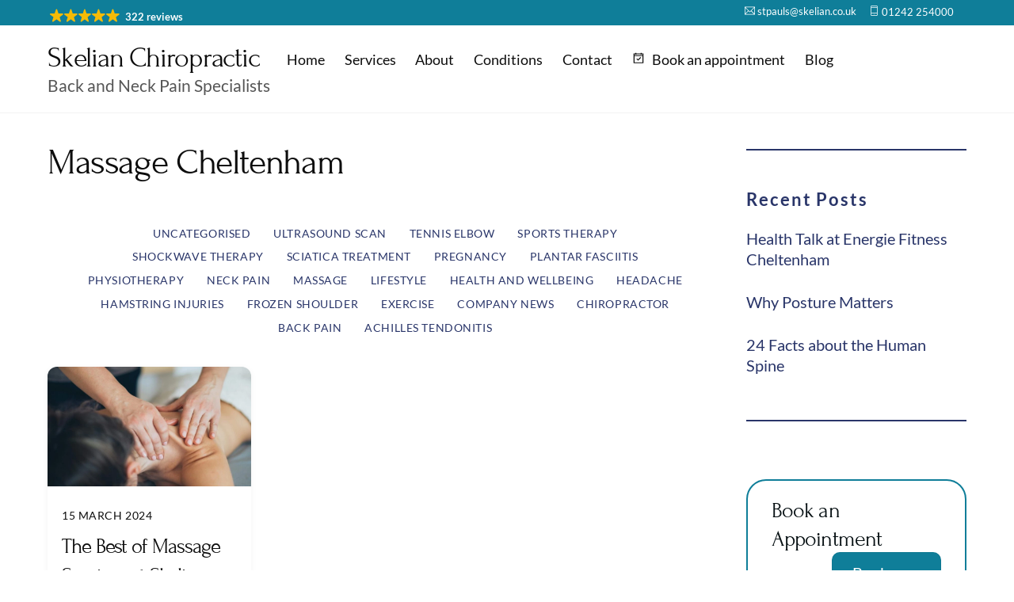

--- FILE ---
content_type: text/html;charset=UTF-8
request_url: https://www.skelian.co.uk/blog/tag/massage-cheltenham/
body_size: 19627
content:
<!--THEMIFY CACHE--><!DOCTYPE html>
<html lang="en-GB">
<head><meta charset="UTF-8"><meta name="viewport" content="width=device-width, initial-scale=1, minimum-scale=1"><style id="tb_inline_styles" data-no-optimize="1">.tb_animation_on{overflow-x:hidden}.themify_builder .wow{visibility:hidden;animation-fill-mode:both}[data-tf-animation]{will-change:transform,opacity,visibility}.themify_builder .tf_lax_done{transition-duration:.8s;transition-timing-function:cubic-bezier(.165,.84,.44,1)}[data-sticky-active].tb_sticky_scroll_active{z-index:1}[data-sticky-active].tb_sticky_scroll_active .hide-on-stick{display:none}@media(min-width:1025px){.hide-desktop{width:0!important;height:0!important;padding:0!important;visibility:hidden!important;margin:0!important;display:table-column!important;background:0!important;content-visibility:hidden;overflow:hidden!important}}@media(min-width:769px) and (max-width:1024px){.hide-tablet_landscape{width:0!important;height:0!important;padding:0!important;visibility:hidden!important;margin:0!important;display:table-column!important;background:0!important;content-visibility:hidden;overflow:hidden!important}}@media(min-width:481px) and (max-width:768px){.hide-tablet{width:0!important;height:0!important;padding:0!important;visibility:hidden!important;margin:0!important;display:table-column!important;background:0!important;content-visibility:hidden;overflow:hidden!important}}@media(max-width:480px){.hide-mobile{width:0!important;height:0!important;padding:0!important;visibility:hidden!important;margin:0!important;display:table-column!important;background:0!important;content-visibility:hidden;overflow:hidden!important}}@media(max-width:768px){div.module-gallery-grid{--galn:var(--galt)}}@media(max-width:480px){
 .themify_map.tf_map_loaded{width:100%!important}
 .ui.builder_button,.ui.nav li a{padding:.525em 1.15em}
 .fullheight>.row_inner:not(.tb_col_count_1){min-height:0}
 div.module-gallery-grid{--galn:var(--galm);gap:8px}
 }</style><noscript><style>.themify_builder .wow,.wow .tf_lazy{visibility:visible!important}</style></noscript> <style id="tf_lazy_style" data-no-optimize="1">
 .tf_svg_lazy{
 content-visibility:auto;
 background-size:100% 25%!important;
 background-repeat:no-repeat!important;
 background-position:0 0, 0 33.4%,0 66.6%,0 100%!important;
 transition:filter .3s linear!important;
 filter:blur(54px)!important; transform:translateZ(0)
 }
 .tf_svg_lazy_loaded{
 filter:blur(0)!important
 }
 [data-lazy]:is(.module,.module_row:not(.tb_first)),.module[data-lazy] .ui,.module_row[data-lazy]:not(.tb_first):is(>.row_inner,.module_column[data-lazy],.module_subrow[data-lazy]){
 background-image:none!important
 }
 </style><noscript><style>
 .tf_svg_lazy{
 display:none!important
 }
 </style></noscript><style id="tf_lazy_common" data-no-optimize="1">
 img{
 max-width:100%;
 height:auto
 }
 :where(.tf_in_flx,.tf_flx){display:inline-flex;flex-wrap:wrap;place-items:center}
 .tf_fa,:is(em,i) tf-lottie{display:inline-block;vertical-align:middle}:is(em,i) tf-lottie{width:1.5em;height:1.5em}.tf_fa{width:1em;height:1em;stroke-width:0;stroke:currentColor;overflow:visible;fill:currentColor;pointer-events:none;text-rendering:optimizeSpeed;buffered-rendering:static}#tf_svg symbol{overflow:visible}:where(.tf_lazy){position:relative;visibility:visible;display:block;opacity:.3}.wow .tf_lazy:not(.tf_swiper-slide){visibility:hidden;opacity:1}div.tf_audio_lazy audio{visibility:hidden;height:0;display:inline}.mejs-container{visibility:visible}.tf_iframe_lazy{transition:opacity .3s ease-in-out;min-height:10px}:where(.tf_flx),.tf_swiper-wrapper{display:flex}.tf_swiper-slide{flex-shrink:0;opacity:0;width:100%;height:100%}.tf_swiper-wrapper>br,.tf_lazy.tf_swiper-wrapper .tf_lazy:after,.tf_lazy.tf_swiper-wrapper .tf_lazy:before{display:none}.tf_lazy:after,.tf_lazy:before{content:'';display:inline-block;position:absolute;width:10px!important;height:10px!important;margin:0 3px;top:50%!important;inset-inline:auto 50%!important;border-radius:100%;background-color:currentColor;visibility:visible;animation:tf-hrz-loader infinite .75s cubic-bezier(.2,.68,.18,1.08)}.tf_lazy:after{width:6px!important;height:6px!important;inset-inline:50% auto!important;margin-top:3px;animation-delay:-.4s}@keyframes tf-hrz-loader{0%,100%{transform:scale(1);opacity:1}50%{transform:scale(.1);opacity:.6}}.tf_lazy_lightbox{position:fixed;background:rgba(11,11,11,.8);color:#ccc;top:0;left:0;display:flex;align-items:center;justify-content:center;z-index:999}.tf_lazy_lightbox .tf_lazy:after,.tf_lazy_lightbox .tf_lazy:before{background:#fff}.tf_vd_lazy,tf-lottie{display:flex;flex-wrap:wrap}tf-lottie{aspect-ratio:1.777}.tf_w.tf_vd_lazy video{width:100%;height:auto;position:static;object-fit:cover}
 </style><link type="image/png" href="https://skln.shoestringdigital.co.uk/wp-content/uploads/Skelian-favicon.png" rel="apple-touch-icon" /><link type="image/png" href="https://skln.shoestringdigital.co.uk/wp-content/uploads/Skelian-favicon.png" rel="icon" /><meta name='robots' content='index, follow, max-image-preview:large, max-snippet:-1, max-video-preview:-1' /><style>img:is([sizes="auto" i], [sizes^="auto," i]) { contain-intrinsic-size: 3000px 1500px }</style><title>Massage Cheltenham Archives - Skelian Chiropractic</title><link rel="canonical" href="https://www.skelian.co.uk/blog/tag/massage-cheltenham/" /><meta property="og:locale" content="en_GB" /><meta property="og:type" content="article" /><meta property="og:title" content="Massage Cheltenham Archives - Skelian Chiropractic" /><meta property="og:url" content="https://www.skelian.co.uk/blog/tag/massage-cheltenham/" /><meta property="og:site_name" content="Skelian Chiropractic" /><meta name="twitter:card" content="summary_large_image" /><script type="application/ld+json" class="yoast-schema-graph">{"@context":"https://schema.org","@graph":[{"@type":"CollectionPage","@id":"https://www.skelian.co.uk/blog/tag/massage-cheltenham/","url":"https://www.skelian.co.uk/blog/tag/massage-cheltenham/","name":"Massage Cheltenham Archives - Skelian Chiropractic","isPartOf":{"@id":"https://www.skelian.co.uk/#website"},"primaryImageOfPage":{"@id":"https://www.skelian.co.uk/blog/tag/massage-cheltenham/#primaryimage"},"image":{"@id":"https://www.skelian.co.uk/blog/tag/massage-cheltenham/#primaryimage"},"thumbnailUrl":"https://www.skelian.co.uk/wp-content/uploads/pexels-elina-fairytale-3865799-scaled.jpg","breadcrumb":{"@id":"https://www.skelian.co.uk/blog/tag/massage-cheltenham/#breadcrumb"},"inLanguage":"en-GB"},{"@type":"ImageObject","inLanguage":"en-GB","@id":"https://www.skelian.co.uk/blog/tag/massage-cheltenham/#primaryimage","url":"https://www.skelian.co.uk/wp-content/uploads/pexels-elina-fairytale-3865799-scaled.jpg","contentUrl":"https://www.skelian.co.uk/wp-content/uploads/pexels-elina-fairytale-3865799-scaled.jpg","width":1707,"height":2560,"caption":"Best Massage Cheltenham"},{"@type":"BreadcrumbList","@id":"https://www.skelian.co.uk/blog/tag/massage-cheltenham/#breadcrumb","itemListElement":[{"@type":"ListItem","position":1,"name":"Home","item":"https://www.skelian.co.uk/"},{"@type":"ListItem","position":2,"name":"Massage Cheltenham"}]},{"@type":"WebSite","@id":"https://www.skelian.co.uk/#website","url":"https://www.skelian.co.uk/","name":"Skelian Chiropractic","description":"Back and Neck Pain Specialists","publisher":{"@id":"https://www.skelian.co.uk/#organization"},"potentialAction":[{"@type":"SearchAction","target":{"@type":"EntryPoint","urlTemplate":"https://www.skelian.co.uk/?s={search_term_string}"},"query-input":{"@type":"PropertyValueSpecification","valueRequired":true,"valueName":"search_term_string"}}],"inLanguage":"en-GB"},{"@type":"Organization","@id":"https://www.skelian.co.uk/#organization","name":"Skelian Chiropractic Clinic","url":"https://www.skelian.co.uk/","logo":{"@type":"ImageObject","inLanguage":"en-GB","@id":"https://www.skelian.co.uk/#/schema/logo/image/","url":"https://www.skelian.co.uk/wp-content/uploads/2018/10/logo.png","contentUrl":"https://www.skelian.co.uk/wp-content/uploads/2018/10/logo.png","width":375,"height":51,"caption":"Skelian Chiropractic Clinic"},"image":{"@id":"https://www.skelian.co.uk/#/schema/logo/image/"},"sameAs":["https://www.facebook.com/skelianclinic/","https://www.linkedin.com/company/skelian-chiropractic-clinic/about/","https://www.youtube.com/channel/UCCJ9BXYUAAfOie7zTUUeIKA","https://www.instagram.com/skelian_chiropractic/"]}]}</script><link rel="alternate" type="application/rss+xml" title="Skelian Chiropractic &raquo; Feed" href="https://www.skelian.co.uk/feed/" />
<link rel="alternate" type="application/rss+xml" title="Skelian Chiropractic &raquo; Comments Feed" href="https://www.skelian.co.uk/comments/feed/" />
<link rel="alternate" type="application/rss+xml" title="Skelian Chiropractic &raquo; Massage Cheltenham Tag Feed" href="https://www.skelian.co.uk/blog/tag/massage-cheltenham/feed/" />
<style id='global-styles-inline-css'>
:root{--wp--preset--aspect-ratio--square: 1;--wp--preset--aspect-ratio--4-3: 4/3;--wp--preset--aspect-ratio--3-4: 3/4;--wp--preset--aspect-ratio--3-2: 3/2;--wp--preset--aspect-ratio--2-3: 2/3;--wp--preset--aspect-ratio--16-9: 16/9;--wp--preset--aspect-ratio--9-16: 9/16;--wp--preset--color--black: #000000;--wp--preset--color--cyan-bluish-gray: #abb8c3;--wp--preset--color--white: #ffffff;--wp--preset--color--pale-pink: #f78da7;--wp--preset--color--vivid-red: #cf2e2e;--wp--preset--color--luminous-vivid-orange: #ff6900;--wp--preset--color--luminous-vivid-amber: #fcb900;--wp--preset--color--light-green-cyan: #7bdcb5;--wp--preset--color--vivid-green-cyan: #00d084;--wp--preset--color--pale-cyan-blue: #8ed1fc;--wp--preset--color--vivid-cyan-blue: #0693e3;--wp--preset--color--vivid-purple: #9b51e0;--wp--preset--gradient--vivid-cyan-blue-to-vivid-purple: linear-gradient(135deg,rgba(6,147,227,1) 0%,rgb(155,81,224) 100%);--wp--preset--gradient--light-green-cyan-to-vivid-green-cyan: linear-gradient(135deg,rgb(122,220,180) 0%,rgb(0,208,130) 100%);--wp--preset--gradient--luminous-vivid-amber-to-luminous-vivid-orange: linear-gradient(135deg,rgba(252,185,0,1) 0%,rgba(255,105,0,1) 100%);--wp--preset--gradient--luminous-vivid-orange-to-vivid-red: linear-gradient(135deg,rgba(255,105,0,1) 0%,rgb(207,46,46) 100%);--wp--preset--gradient--very-light-gray-to-cyan-bluish-gray: linear-gradient(135deg,rgb(238,238,238) 0%,rgb(169,184,195) 100%);--wp--preset--gradient--cool-to-warm-spectrum: linear-gradient(135deg,rgb(74,234,220) 0%,rgb(151,120,209) 20%,rgb(207,42,186) 40%,rgb(238,44,130) 60%,rgb(251,105,98) 80%,rgb(254,248,76) 100%);--wp--preset--gradient--blush-light-purple: linear-gradient(135deg,rgb(255,206,236) 0%,rgb(152,150,240) 100%);--wp--preset--gradient--blush-bordeaux: linear-gradient(135deg,rgb(254,205,165) 0%,rgb(254,45,45) 50%,rgb(107,0,62) 100%);--wp--preset--gradient--luminous-dusk: linear-gradient(135deg,rgb(255,203,112) 0%,rgb(199,81,192) 50%,rgb(65,88,208) 100%);--wp--preset--gradient--pale-ocean: linear-gradient(135deg,rgb(255,245,203) 0%,rgb(182,227,212) 50%,rgb(51,167,181) 100%);--wp--preset--gradient--electric-grass: linear-gradient(135deg,rgb(202,248,128) 0%,rgb(113,206,126) 100%);--wp--preset--gradient--midnight: linear-gradient(135deg,rgb(2,3,129) 0%,rgb(40,116,252) 100%);--wp--preset--font-size--small: 13px;--wp--preset--font-size--medium: clamp(14px, 0.875rem + ((1vw - 3.2px) * 0.469), 20px);--wp--preset--font-size--large: clamp(22.041px, 1.378rem + ((1vw - 3.2px) * 1.091), 36px);--wp--preset--font-size--x-large: clamp(25.014px, 1.563rem + ((1vw - 3.2px) * 1.327), 42px);--wp--preset--font-family--system-font: -apple-system,BlinkMacSystemFont,"Segoe UI",Roboto,Oxygen-Sans,Ubuntu,Cantarell,"Helvetica Neue",sans-serif;--wp--preset--spacing--20: 0.44rem;--wp--preset--spacing--30: 0.67rem;--wp--preset--spacing--40: 1rem;--wp--preset--spacing--50: 1.5rem;--wp--preset--spacing--60: 2.25rem;--wp--preset--spacing--70: 3.38rem;--wp--preset--spacing--80: 5.06rem;--wp--preset--shadow--natural: 6px 6px 9px rgba(0, 0, 0, 0.2);--wp--preset--shadow--deep: 12px 12px 50px rgba(0, 0, 0, 0.4);--wp--preset--shadow--sharp: 6px 6px 0px rgba(0, 0, 0, 0.2);--wp--preset--shadow--outlined: 6px 6px 0px -3px rgba(255, 255, 255, 1), 6px 6px rgba(0, 0, 0, 1);--wp--preset--shadow--crisp: 6px 6px 0px rgba(0, 0, 0, 1);}:where(body) { margin: 0; }.wp-site-blocks > .alignleft { float: left; margin-right: 2em; }.wp-site-blocks > .alignright { float: right; margin-left: 2em; }.wp-site-blocks > .aligncenter { justify-content: center; margin-left: auto; margin-right: auto; }:where(.wp-site-blocks) > * { margin-block-start: 24px; margin-block-end: 0; }:where(.wp-site-blocks) > :first-child { margin-block-start: 0; }:where(.wp-site-blocks) > :last-child { margin-block-end: 0; }:root { --wp--style--block-gap: 24px; }:root :where(.is-layout-flow) > :first-child{margin-block-start: 0;}:root :where(.is-layout-flow) > :last-child{margin-block-end: 0;}:root :where(.is-layout-flow) > *{margin-block-start: 24px;margin-block-end: 0;}:root :where(.is-layout-constrained) > :first-child{margin-block-start: 0;}:root :where(.is-layout-constrained) > :last-child{margin-block-end: 0;}:root :where(.is-layout-constrained) > *{margin-block-start: 24px;margin-block-end: 0;}:root :where(.is-layout-flex){gap: 24px;}:root :where(.is-layout-grid){gap: 24px;}.is-layout-flow > .alignleft{float: left;margin-inline-start: 0;margin-inline-end: 2em;}.is-layout-flow > .alignright{float: right;margin-inline-start: 2em;margin-inline-end: 0;}.is-layout-flow > .aligncenter{margin-left: auto !important;margin-right: auto !important;}.is-layout-constrained > .alignleft{float: left;margin-inline-start: 0;margin-inline-end: 2em;}.is-layout-constrained > .alignright{float: right;margin-inline-start: 2em;margin-inline-end: 0;}.is-layout-constrained > .aligncenter{margin-left: auto !important;margin-right: auto !important;}.is-layout-constrained > :where(:not(.alignleft):not(.alignright):not(.alignfull)){margin-left: auto !important;margin-right: auto !important;}body .is-layout-flex{display: flex;}.is-layout-flex{flex-wrap: wrap;align-items: center;}.is-layout-flex > :is(*, div){margin: 0;}body .is-layout-grid{display: grid;}.is-layout-grid > :is(*, div){margin: 0;}body{font-family: var(--wp--preset--font-family--system-font);font-size: var(--wp--preset--font-size--medium);line-height: 1.6;padding-top: 0px;padding-right: 0px;padding-bottom: 0px;padding-left: 0px;}a:where(:not(.wp-element-button)){text-decoration: underline;}:root :where(.wp-element-button, .wp-block-button__link){background-color: #32373c;border-width: 0;color: #fff;font-family: inherit;font-size: inherit;line-height: inherit;padding: calc(0.667em + 2px) calc(1.333em + 2px);text-decoration: none;}.has-black-color{color: var(--wp--preset--color--black) !important;}.has-cyan-bluish-gray-color{color: var(--wp--preset--color--cyan-bluish-gray) !important;}.has-white-color{color: var(--wp--preset--color--white) !important;}.has-pale-pink-color{color: var(--wp--preset--color--pale-pink) !important;}.has-vivid-red-color{color: var(--wp--preset--color--vivid-red) !important;}.has-luminous-vivid-orange-color{color: var(--wp--preset--color--luminous-vivid-orange) !important;}.has-luminous-vivid-amber-color{color: var(--wp--preset--color--luminous-vivid-amber) !important;}.has-light-green-cyan-color{color: var(--wp--preset--color--light-green-cyan) !important;}.has-vivid-green-cyan-color{color: var(--wp--preset--color--vivid-green-cyan) !important;}.has-pale-cyan-blue-color{color: var(--wp--preset--color--pale-cyan-blue) !important;}.has-vivid-cyan-blue-color{color: var(--wp--preset--color--vivid-cyan-blue) !important;}.has-vivid-purple-color{color: var(--wp--preset--color--vivid-purple) !important;}.has-black-background-color{background-color: var(--wp--preset--color--black) !important;}.has-cyan-bluish-gray-background-color{background-color: var(--wp--preset--color--cyan-bluish-gray) !important;}.has-white-background-color{background-color: var(--wp--preset--color--white) !important;}.has-pale-pink-background-color{background-color: var(--wp--preset--color--pale-pink) !important;}.has-vivid-red-background-color{background-color: var(--wp--preset--color--vivid-red) !important;}.has-luminous-vivid-orange-background-color{background-color: var(--wp--preset--color--luminous-vivid-orange) !important;}.has-luminous-vivid-amber-background-color{background-color: var(--wp--preset--color--luminous-vivid-amber) !important;}.has-light-green-cyan-background-color{background-color: var(--wp--preset--color--light-green-cyan) !important;}.has-vivid-green-cyan-background-color{background-color: var(--wp--preset--color--vivid-green-cyan) !important;}.has-pale-cyan-blue-background-color{background-color: var(--wp--preset--color--pale-cyan-blue) !important;}.has-vivid-cyan-blue-background-color{background-color: var(--wp--preset--color--vivid-cyan-blue) !important;}.has-vivid-purple-background-color{background-color: var(--wp--preset--color--vivid-purple) !important;}.has-black-border-color{border-color: var(--wp--preset--color--black) !important;}.has-cyan-bluish-gray-border-color{border-color: var(--wp--preset--color--cyan-bluish-gray) !important;}.has-white-border-color{border-color: var(--wp--preset--color--white) !important;}.has-pale-pink-border-color{border-color: var(--wp--preset--color--pale-pink) !important;}.has-vivid-red-border-color{border-color: var(--wp--preset--color--vivid-red) !important;}.has-luminous-vivid-orange-border-color{border-color: var(--wp--preset--color--luminous-vivid-orange) !important;}.has-luminous-vivid-amber-border-color{border-color: var(--wp--preset--color--luminous-vivid-amber) !important;}.has-light-green-cyan-border-color{border-color: var(--wp--preset--color--light-green-cyan) !important;}.has-vivid-green-cyan-border-color{border-color: var(--wp--preset--color--vivid-green-cyan) !important;}.has-pale-cyan-blue-border-color{border-color: var(--wp--preset--color--pale-cyan-blue) !important;}.has-vivid-cyan-blue-border-color{border-color: var(--wp--preset--color--vivid-cyan-blue) !important;}.has-vivid-purple-border-color{border-color: var(--wp--preset--color--vivid-purple) !important;}.has-vivid-cyan-blue-to-vivid-purple-gradient-background{background: var(--wp--preset--gradient--vivid-cyan-blue-to-vivid-purple) !important;}.has-light-green-cyan-to-vivid-green-cyan-gradient-background{background: var(--wp--preset--gradient--light-green-cyan-to-vivid-green-cyan) !important;}.has-luminous-vivid-amber-to-luminous-vivid-orange-gradient-background{background: var(--wp--preset--gradient--luminous-vivid-amber-to-luminous-vivid-orange) !important;}.has-luminous-vivid-orange-to-vivid-red-gradient-background{background: var(--wp--preset--gradient--luminous-vivid-orange-to-vivid-red) !important;}.has-very-light-gray-to-cyan-bluish-gray-gradient-background{background: var(--wp--preset--gradient--very-light-gray-to-cyan-bluish-gray) !important;}.has-cool-to-warm-spectrum-gradient-background{background: var(--wp--preset--gradient--cool-to-warm-spectrum) !important;}.has-blush-light-purple-gradient-background{background: var(--wp--preset--gradient--blush-light-purple) !important;}.has-blush-bordeaux-gradient-background{background: var(--wp--preset--gradient--blush-bordeaux) !important;}.has-luminous-dusk-gradient-background{background: var(--wp--preset--gradient--luminous-dusk) !important;}.has-pale-ocean-gradient-background{background: var(--wp--preset--gradient--pale-ocean) !important;}.has-electric-grass-gradient-background{background: var(--wp--preset--gradient--electric-grass) !important;}.has-midnight-gradient-background{background: var(--wp--preset--gradient--midnight) !important;}.has-small-font-size{font-size: var(--wp--preset--font-size--small) !important;}.has-medium-font-size{font-size: var(--wp--preset--font-size--medium) !important;}.has-large-font-size{font-size: var(--wp--preset--font-size--large) !important;}.has-x-large-font-size{font-size: var(--wp--preset--font-size--x-large) !important;}.has-system-font-font-family{font-family: var(--wp--preset--font-family--system-font) !important;}
:root :where(.wp-block-pullquote){font-size: clamp(0.984em, 0.984rem + ((1vw - 0.2em) * 0.645), 1.5em);line-height: 1.6;}
</style>
<script defer="defer" src="https://www.skelian.co.uk/wp-includes/js/jquery/jquery.min.js?ver=3.7.1" id="jquery-core-js"></script>
<script defer="defer" src="https://www.skelian.co.uk/wp-includes/js/jquery/jquery-migrate.min.js?ver=3.4.1" id="jquery-migrate-js"></script>
<link rel="https://api.w.org/" href="https://www.skelian.co.uk/wp-json/" /><link rel="alternate" title="JSON" type="application/json" href="https://www.skelian.co.uk/wp-json/wp/v2/tags/106" /><link rel="EditURI" type="application/rsd+xml" title="RSD" href="https://www.skelian.co.uk/xmlrpc.php?rsd" />
<meta name="generator" content="WordPress 6.8.3" /><style>@keyframes themifyAnimatedBG{
 0%{background-color:#33baab}100%{background-color:#e33b9e}50%{background-color:#4961d7}33.3%{background-color:#2ea85c}25%{background-color:#2bb8ed}20%{background-color:#dd5135}
 }
 .module_row.animated-bg{
 animation:themifyAnimatedBG 30000ms infinite alternate
 }</style><link rel="prefetch" href="https://www.skelian.co.uk/wp-content/themes/themify-ultra/js/themify-script.js?ver=7.9.8" as="script" fetchpriority="low"><link rel="prefetch" href="https://www.skelian.co.uk/wp-content/themes/themify-ultra/themify/js/modules/themify-sidemenu.js?ver=8.0.9" as="script" fetchpriority="low"><link rel="prefetch" href="https://www.skelian.co.uk/wp-content/themes/themify-ultra/themify/js/modules/isotop.js?ver=8.0.9" as="script" fetchpriority="low"><link rel="preload" href="https://www.skelian.co.uk/wp-content/themes/themify-ultra/themify/themify-builder/js/themify-builder-script.js?ver=8.0.9" as="script" fetchpriority="low"><link rel="preload" href="https://www.skelian.co.uk/wp-content/uploads/pexels-elina-fairytale-3865799-scaled-800x470.jpg" as="image" fetchpriority="high"><style id="tf_gf_fonts_style">@font-face{font-family:'Forum';font-display:swap;src:url(https://fonts.gstatic.com/s/forum/v18/6aey4Ky-Vb8Ew8IcOpIq3g.woff2) format('woff2');unicode-range:U+0460-052F,U+1C80-1C8A,U+20B4,U+2DE0-2DFF,U+A640-A69F,U+FE2E-FE2F;}@font-face{font-family:'Forum';font-display:swap;src:url(https://fonts.gstatic.com/s/forum/v18/6aey4Ky-Vb8Ew8IVOpIq3g.woff2) format('woff2');unicode-range:U+0301,U+0400-045F,U+0490-0491,U+04B0-04B1,U+2116;}@font-face{font-family:'Forum';font-display:swap;src:url(https://fonts.gstatic.com/s/forum/v18/6aey4Ky-Vb8Ew8IfOpIq3g.woff2) format('woff2');unicode-range:U+0100-02BA,U+02BD-02C5,U+02C7-02CC,U+02CE-02D7,U+02DD-02FF,U+0304,U+0308,U+0329,U+1D00-1DBF,U+1E00-1E9F,U+1EF2-1EFF,U+2020,U+20A0-20AB,U+20AD-20C0,U+2113,U+2C60-2C7F,U+A720-A7FF;}@font-face{font-family:'Forum';font-display:swap;src:url(https://fonts.gstatic.com/s/forum/v18/6aey4Ky-Vb8Ew8IROpI.woff2) format('woff2');unicode-range:U+0000-00FF,U+0131,U+0152-0153,U+02BB-02BC,U+02C6,U+02DA,U+02DC,U+0304,U+0308,U+0329,U+2000-206F,U+20AC,U+2122,U+2191,U+2193,U+2212,U+2215,U+FEFF,U+FFFD;}@font-face{font-family:'Lato';font-style:italic;font-display:swap;src:url(https://fonts.gstatic.com/s/lato/v24/S6u8w4BMUTPHjxsAUi-qJCY.woff2) format('woff2');unicode-range:U+0100-02BA,U+02BD-02C5,U+02C7-02CC,U+02CE-02D7,U+02DD-02FF,U+0304,U+0308,U+0329,U+1D00-1DBF,U+1E00-1E9F,U+1EF2-1EFF,U+2020,U+20A0-20AB,U+20AD-20C0,U+2113,U+2C60-2C7F,U+A720-A7FF;}@font-face{font-family:'Lato';font-style:italic;font-display:swap;src:url(https://fonts.gstatic.com/s/lato/v24/S6u8w4BMUTPHjxsAXC-q.woff2) format('woff2');unicode-range:U+0000-00FF,U+0131,U+0152-0153,U+02BB-02BC,U+02C6,U+02DA,U+02DC,U+0304,U+0308,U+0329,U+2000-206F,U+20AC,U+2122,U+2191,U+2193,U+2212,U+2215,U+FEFF,U+FFFD;}@font-face{font-family:'Lato';font-style:italic;font-weight:700;font-display:swap;src:url(https://fonts.gstatic.com/s/lato/v24/S6u_w4BMUTPHjxsI5wq_FQft1dw.woff2) format('woff2');unicode-range:U+0100-02BA,U+02BD-02C5,U+02C7-02CC,U+02CE-02D7,U+02DD-02FF,U+0304,U+0308,U+0329,U+1D00-1DBF,U+1E00-1E9F,U+1EF2-1EFF,U+2020,U+20A0-20AB,U+20AD-20C0,U+2113,U+2C60-2C7F,U+A720-A7FF;}@font-face{font-family:'Lato';font-style:italic;font-weight:700;font-display:swap;src:url(https://fonts.gstatic.com/s/lato/v24/S6u_w4BMUTPHjxsI5wq_Gwft.woff2) format('woff2');unicode-range:U+0000-00FF,U+0131,U+0152-0153,U+02BB-02BC,U+02C6,U+02DA,U+02DC,U+0304,U+0308,U+0329,U+2000-206F,U+20AC,U+2122,U+2191,U+2193,U+2212,U+2215,U+FEFF,U+FFFD;}@font-face{font-family:'Lato';font-display:swap;src:url(https://fonts.gstatic.com/s/lato/v24/S6uyw4BMUTPHjxAwXjeu.woff2) format('woff2');unicode-range:U+0100-02BA,U+02BD-02C5,U+02C7-02CC,U+02CE-02D7,U+02DD-02FF,U+0304,U+0308,U+0329,U+1D00-1DBF,U+1E00-1E9F,U+1EF2-1EFF,U+2020,U+20A0-20AB,U+20AD-20C0,U+2113,U+2C60-2C7F,U+A720-A7FF;}@font-face{font-family:'Lato';font-display:swap;src:url(https://fonts.gstatic.com/s/lato/v24/S6uyw4BMUTPHjx4wXg.woff2) format('woff2');unicode-range:U+0000-00FF,U+0131,U+0152-0153,U+02BB-02BC,U+02C6,U+02DA,U+02DC,U+0304,U+0308,U+0329,U+2000-206F,U+20AC,U+2122,U+2191,U+2193,U+2212,U+2215,U+FEFF,U+FFFD;}@font-face{font-family:'Lato';font-weight:700;font-display:swap;src:url(https://fonts.gstatic.com/s/lato/v24/S6u9w4BMUTPHh6UVSwaPGR_p.woff2) format('woff2');unicode-range:U+0100-02BA,U+02BD-02C5,U+02C7-02CC,U+02CE-02D7,U+02DD-02FF,U+0304,U+0308,U+0329,U+1D00-1DBF,U+1E00-1E9F,U+1EF2-1EFF,U+2020,U+20A0-20AB,U+20AD-20C0,U+2113,U+2C60-2C7F,U+A720-A7FF;}@font-face{font-family:'Lato';font-weight:700;font-display:swap;src:url(https://fonts.gstatic.com/s/lato/v24/S6u9w4BMUTPHh6UVSwiPGQ.woff2) format('woff2');unicode-range:U+0000-00FF,U+0131,U+0152-0153,U+02BB-02BC,U+02C6,U+02DA,U+02DC,U+0304,U+0308,U+0329,U+2000-206F,U+20AC,U+2122,U+2191,U+2193,U+2212,U+2215,U+FEFF,U+FFFD;}@font-face{font-family:'Public Sans';font-style:italic;font-display:swap;src:url(https://fonts.gstatic.com/s/publicsans/v20/ijwTs572Xtc6ZYQws9YVwnNDTJPax9k0.woff2) format('woff2');unicode-range:U+0102-0103,U+0110-0111,U+0128-0129,U+0168-0169,U+01A0-01A1,U+01AF-01B0,U+0300-0301,U+0303-0304,U+0308-0309,U+0323,U+0329,U+1EA0-1EF9,U+20AB;}@font-face{font-family:'Public Sans';font-style:italic;font-display:swap;src:url(https://fonts.gstatic.com/s/publicsans/v20/ijwTs572Xtc6ZYQws9YVwnNDTJLax9k0.woff2) format('woff2');unicode-range:U+0100-02BA,U+02BD-02C5,U+02C7-02CC,U+02CE-02D7,U+02DD-02FF,U+0304,U+0308,U+0329,U+1D00-1DBF,U+1E00-1E9F,U+1EF2-1EFF,U+2020,U+20A0-20AB,U+20AD-20C0,U+2113,U+2C60-2C7F,U+A720-A7FF;}@font-face{font-family:'Public Sans';font-style:italic;font-display:swap;src:url(https://fonts.gstatic.com/s/publicsans/v20/ijwTs572Xtc6ZYQws9YVwnNDTJzaxw.woff2) format('woff2');unicode-range:U+0000-00FF,U+0131,U+0152-0153,U+02BB-02BC,U+02C6,U+02DA,U+02DC,U+0304,U+0308,U+0329,U+2000-206F,U+20AC,U+2122,U+2191,U+2193,U+2212,U+2215,U+FEFF,U+FFFD;}@font-face{font-family:'Public Sans';font-style:italic;font-weight:600;font-display:swap;src:url(https://fonts.gstatic.com/s/publicsans/v20/ijwTs572Xtc6ZYQws9YVwnNDTJPax9k0.woff2) format('woff2');unicode-range:U+0102-0103,U+0110-0111,U+0128-0129,U+0168-0169,U+01A0-01A1,U+01AF-01B0,U+0300-0301,U+0303-0304,U+0308-0309,U+0323,U+0329,U+1EA0-1EF9,U+20AB;}@font-face{font-family:'Public Sans';font-style:italic;font-weight:600;font-display:swap;src:url(https://fonts.gstatic.com/s/publicsans/v20/ijwTs572Xtc6ZYQws9YVwnNDTJLax9k0.woff2) format('woff2');unicode-range:U+0100-02BA,U+02BD-02C5,U+02C7-02CC,U+02CE-02D7,U+02DD-02FF,U+0304,U+0308,U+0329,U+1D00-1DBF,U+1E00-1E9F,U+1EF2-1EFF,U+2020,U+20A0-20AB,U+20AD-20C0,U+2113,U+2C60-2C7F,U+A720-A7FF;}@font-face{font-family:'Public Sans';font-style:italic;font-weight:600;font-display:swap;src:url(https://fonts.gstatic.com/s/publicsans/v20/ijwTs572Xtc6ZYQws9YVwnNDTJzaxw.woff2) format('woff2');unicode-range:U+0000-00FF,U+0131,U+0152-0153,U+02BB-02BC,U+02C6,U+02DA,U+02DC,U+0304,U+0308,U+0329,U+2000-206F,U+20AC,U+2122,U+2191,U+2193,U+2212,U+2215,U+FEFF,U+FFFD;}@font-face{font-family:'Public Sans';font-style:italic;font-weight:700;font-display:swap;src:url(https://fonts.gstatic.com/s/publicsans/v20/ijwTs572Xtc6ZYQws9YVwnNDTJPax9k0.woff2) format('woff2');unicode-range:U+0102-0103,U+0110-0111,U+0128-0129,U+0168-0169,U+01A0-01A1,U+01AF-01B0,U+0300-0301,U+0303-0304,U+0308-0309,U+0323,U+0329,U+1EA0-1EF9,U+20AB;}@font-face{font-family:'Public Sans';font-style:italic;font-weight:700;font-display:swap;src:url(https://fonts.gstatic.com/s/publicsans/v20/ijwTs572Xtc6ZYQws9YVwnNDTJLax9k0.woff2) format('woff2');unicode-range:U+0100-02BA,U+02BD-02C5,U+02C7-02CC,U+02CE-02D7,U+02DD-02FF,U+0304,U+0308,U+0329,U+1D00-1DBF,U+1E00-1E9F,U+1EF2-1EFF,U+2020,U+20A0-20AB,U+20AD-20C0,U+2113,U+2C60-2C7F,U+A720-A7FF;}@font-face{font-family:'Public Sans';font-style:italic;font-weight:700;font-display:swap;src:url(https://fonts.gstatic.com/s/publicsans/v20/ijwTs572Xtc6ZYQws9YVwnNDTJzaxw.woff2) format('woff2');unicode-range:U+0000-00FF,U+0131,U+0152-0153,U+02BB-02BC,U+02C6,U+02DA,U+02DC,U+0304,U+0308,U+0329,U+2000-206F,U+20AC,U+2122,U+2191,U+2193,U+2212,U+2215,U+FEFF,U+FFFD;}@font-face{font-family:'Public Sans';font-display:swap;src:url(https://fonts.gstatic.com/s/publicsans/v20/ijwRs572Xtc6ZYQws9YVwnNJfJ7Cww.woff2) format('woff2');unicode-range:U+0102-0103,U+0110-0111,U+0128-0129,U+0168-0169,U+01A0-01A1,U+01AF-01B0,U+0300-0301,U+0303-0304,U+0308-0309,U+0323,U+0329,U+1EA0-1EF9,U+20AB;}@font-face{font-family:'Public Sans';font-display:swap;src:url(https://fonts.gstatic.com/s/publicsans/v20/ijwRs572Xtc6ZYQws9YVwnNIfJ7Cww.woff2) format('woff2');unicode-range:U+0100-02BA,U+02BD-02C5,U+02C7-02CC,U+02CE-02D7,U+02DD-02FF,U+0304,U+0308,U+0329,U+1D00-1DBF,U+1E00-1E9F,U+1EF2-1EFF,U+2020,U+20A0-20AB,U+20AD-20C0,U+2113,U+2C60-2C7F,U+A720-A7FF;}@font-face{font-family:'Public Sans';font-display:swap;src:url(https://fonts.gstatic.com/s/publicsans/v20/ijwRs572Xtc6ZYQws9YVwnNGfJ4.woff2) format('woff2');unicode-range:U+0000-00FF,U+0131,U+0152-0153,U+02BB-02BC,U+02C6,U+02DA,U+02DC,U+0304,U+0308,U+0329,U+2000-206F,U+20AC,U+2122,U+2191,U+2193,U+2212,U+2215,U+FEFF,U+FFFD;}@font-face{font-family:'Public Sans';font-weight:600;font-display:swap;src:url(https://fonts.gstatic.com/s/publicsans/v20/ijwRs572Xtc6ZYQws9YVwnNJfJ7Cww.woff2) format('woff2');unicode-range:U+0102-0103,U+0110-0111,U+0128-0129,U+0168-0169,U+01A0-01A1,U+01AF-01B0,U+0300-0301,U+0303-0304,U+0308-0309,U+0323,U+0329,U+1EA0-1EF9,U+20AB;}@font-face{font-family:'Public Sans';font-weight:600;font-display:swap;src:url(https://fonts.gstatic.com/s/publicsans/v20/ijwRs572Xtc6ZYQws9YVwnNIfJ7Cww.woff2) format('woff2');unicode-range:U+0100-02BA,U+02BD-02C5,U+02C7-02CC,U+02CE-02D7,U+02DD-02FF,U+0304,U+0308,U+0329,U+1D00-1DBF,U+1E00-1E9F,U+1EF2-1EFF,U+2020,U+20A0-20AB,U+20AD-20C0,U+2113,U+2C60-2C7F,U+A720-A7FF;}@font-face{font-family:'Public Sans';font-weight:600;font-display:swap;src:url(https://fonts.gstatic.com/s/publicsans/v20/ijwRs572Xtc6ZYQws9YVwnNGfJ4.woff2) format('woff2');unicode-range:U+0000-00FF,U+0131,U+0152-0153,U+02BB-02BC,U+02C6,U+02DA,U+02DC,U+0304,U+0308,U+0329,U+2000-206F,U+20AC,U+2122,U+2191,U+2193,U+2212,U+2215,U+FEFF,U+FFFD;}@font-face{font-family:'Public Sans';font-weight:700;font-display:swap;src:url(https://fonts.gstatic.com/s/publicsans/v20/ijwRs572Xtc6ZYQws9YVwnNJfJ7Cww.woff2) format('woff2');unicode-range:U+0102-0103,U+0110-0111,U+0128-0129,U+0168-0169,U+01A0-01A1,U+01AF-01B0,U+0300-0301,U+0303-0304,U+0308-0309,U+0323,U+0329,U+1EA0-1EF9,U+20AB;}@font-face{font-family:'Public Sans';font-weight:700;font-display:swap;src:url(https://fonts.gstatic.com/s/publicsans/v20/ijwRs572Xtc6ZYQws9YVwnNIfJ7Cww.woff2) format('woff2');unicode-range:U+0100-02BA,U+02BD-02C5,U+02C7-02CC,U+02CE-02D7,U+02DD-02FF,U+0304,U+0308,U+0329,U+1D00-1DBF,U+1E00-1E9F,U+1EF2-1EFF,U+2020,U+20A0-20AB,U+20AD-20C0,U+2113,U+2C60-2C7F,U+A720-A7FF;}@font-face{font-family:'Public Sans';font-weight:700;font-display:swap;src:url(https://fonts.gstatic.com/s/publicsans/v20/ijwRs572Xtc6ZYQws9YVwnNGfJ4.woff2) format('woff2');unicode-range:U+0000-00FF,U+0131,U+0152-0153,U+02BB-02BC,U+02C6,U+02DA,U+02DC,U+0304,U+0308,U+0329,U+2000-206F,U+20AC,U+2122,U+2191,U+2193,U+2212,U+2215,U+FEFF,U+FFFD;}</style><link rel="preload" fetchpriority="high" href="https://www.skelian.co.uk/wp-content/uploads/themify-concate/2675454988/themify-1794229557.css" as="style"><link fetchpriority="high" id="themify_concate-css" rel="stylesheet" href="https://www.skelian.co.uk/wp-content/uploads/themify-concate/2675454988/themify-1794229557.css"><link rel="preconnect" href="https://www.google-analytics.com">
<script>(function(w,d,s,l,i){w[l]=w[l]||[];w[l].push({'gtm.start':
new Date().getTime(),event:'gtm.js'});var f=d.getElementsByTagName(s)[0],
j=d.createElement(s),dl=l!='dataLayer'?'&l='+l:'';j.async=true;j.src=
'https://www.googletagmanager.com/gtm.js?id='+i+dl;f.parentNode.insertBefore(j,f);
})(window,document,'script','dataLayer','GTM-M3S6QPN');</script></head>
<body class="archive tag tag-massage-cheltenham tag-106 wp-theme-themify-ultra wp-child-theme-SkelianTheme skin-default sidebar1 default_width no-home tb_animation_on ready-view header-horizontal fixed-header-enabled footer-block search-off footer-menu-navigation-off header-widgets-off sticky_sidebar_enabled sidemenu-active"><div id="preHeader"><div class="pre-header"><div class="ratings"><pre class="ti-widget" style="display: none"><template id="trustindex-google-widget-html"><div class="ti-widget ti-goog ti-disable-font ti-disable-animation ti-show-rating-text ti-review-text-mode-readmore ti-text-align-left" data-no-translation="true" data-time-locale="%d %s ago|today|day|days|week|weeks|month|months|year|years" data-layout-id="32" data-layout-category="button, popup" data-set-id="light-minimal" data-pid="" data-language="en" data-css-version="2" data-footer-link-domain="" data-review-text-mode="readmore" data-reply-by-locale="Owner's reply" data-size="1" > <div class="ti-widget-container"> <a href="#popup" class="ti-header ti-header-grid source-Google" data-subcontent="1" data-subcontent-target=".ti-popup-widget" > <div class="ti-fade-container"> <div class="ti-small-logo"><trustindex-image data-imgurl="https://www.skelian.co.uk/wp-content/plugins/wp-reviews-plugin-for-google/static/img/platform/logo.svg?ver=do-not-care-13.0" alt="Google" width="150" height="25" loading="lazy"></trustindex-image></div> <span class="ti-stars"><trustindex-image class="ti-star" data-imgurl="https://cdn.trustindex.io/assets/platform/Google/star/f.svg" alt="Google" width="17" height="17" loading="lazy" ></trustindex-image><trustindex-image class="ti-star" data-imgurl="https://cdn.trustindex.io/assets/platform/Google/star/f.svg" alt="Google" width="17" height="17" loading="lazy" ></trustindex-image><trustindex-image class="ti-star" data-imgurl="https://cdn.trustindex.io/assets/platform/Google/star/f.svg" alt="Google" width="17" height="17" loading="lazy" ></trustindex-image><trustindex-image class="ti-star" data-imgurl="https://cdn.trustindex.io/assets/platform/Google/star/f.svg" alt="Google" width="17" height="17" loading="lazy" ></trustindex-image><trustindex-image class="ti-star" data-imgurl="https://cdn.trustindex.io/assets/platform/Google/star/f.svg" alt="Google" width="17" height="17" loading="lazy" ></trustindex-image></span> <div class="ti-mob-row"> <span class="nowrap"><strong>322 reviews</strong></span> <span class="ti-arrow-down"></span> </div> </div> </a> </div> <div class="ti-popup-widget"> <div class="ti-popup-widget-inner"> <div class="ti-widget-container"> <div class="ti-header-wrapper"> <div class="ti-popup-header source-Google"> <a href="#" class="ti-close-lg"></a> <div class="ti-profile-img"> <trustindex-image data-imgurl="https://lh3.googleusercontent.com/-IBeN2KEoSIc/AAAAAAAAAAI/AAAAAAAAAAA/BB8f7vDdtzU/s160-c-k-mo/photo.jpg" data-imgurlset="https://lh3.googleusercontent.com/-IBeN2KEoSIc/AAAAAAAAAAI/AAAAAAAAAAA/BB8f7vDdtzU/s160-c-k-mo/photo.jpg 2x" alt="Skelian Chiropractic, Physiotherapy & Massage Therapy Cheltenham" loading="lazy" ></trustindex-image> </div> <div class="ti-profile-details"> <div class="ti-name"> Skelian Chiropractic, Physiotherapy & Massage Therapy Cheltenham</div> <span class="ti-stars"><trustindex-image class="ti-star" data-imgurl="https://cdn.trustindex.io/assets/platform/Google/star/f.svg" alt="Google" width="17" height="17" loading="lazy" ></trustindex-image><trustindex-image class="ti-star" data-imgurl="https://cdn.trustindex.io/assets/platform/Google/star/f.svg" alt="Google" width="17" height="17" loading="lazy" ></trustindex-image><trustindex-image class="ti-star" data-imgurl="https://cdn.trustindex.io/assets/platform/Google/star/f.svg" alt="Google" width="17" height="17" loading="lazy" ></trustindex-image><trustindex-image class="ti-star" data-imgurl="https://cdn.trustindex.io/assets/platform/Google/star/f.svg" alt="Google" width="17" height="17" loading="lazy" ></trustindex-image><trustindex-image class="ti-star" data-imgurl="https://cdn.trustindex.io/assets/platform/Google/star/f.svg" alt="Google" width="17" height="17" loading="lazy" ></trustindex-image></span> <div class="ti-rating-text"> <span class="ti-rating">4.9</span><span class="nowrap"><strong>322 Google reviews</strong></span> </div> </div> </div> </div> <div class="ti-reviews-container"> <div class="ti-reviews-container-wrapper"> <div data-empty="0" data-time="1742256000" class="ti-review-item source-Google ti-image-layout-thumbnail" data-id="cfcd208495d565ef66e7dff9f98764da" > <div class="ti-popup-inner"> <div class="ti-review-header"> <trustindex-image class="ti-platform-icon" data-imgurl="https://cdn.trustindex.io/assets/platform/Google/icon.svg" alt="Google" width="20" height="20" loading="lazy" ></trustindex-image> <div class="ti-profile-img"> <trustindex-image data-imgurl="https://lh3.googleusercontent.com/a-/ALV-UjWlN8kNY8umvJJI3GwrneRNJdv44vSnMOrTiaDRJwe33SvJ4UKsbA=w40-h40-c-rp-mo-ba3-br100" data-imgurlset="https://lh3.googleusercontent.com/a-/ALV-UjWlN8kNY8umvJJI3GwrneRNJdv44vSnMOrTiaDRJwe33SvJ4UKsbA=w80-h80-c-rp-mo-ba3-br100 2x" alt="Barbara Farmer profile picture" loading="lazy" ></trustindex-image> </div> <div class="ti-profile-details"> <div class="ti-name"> Barbara Farmer </div> <div class="ti-date"></div> </div> </div> <span class="ti-stars"><trustindex-image class="ti-star" data-imgurl="https://cdn.trustindex.io/assets/platform/Google/star/f.svg" alt="Google" width="17" height="17" loading="lazy" ></trustindex-image><trustindex-image class="ti-star" data-imgurl="https://cdn.trustindex.io/assets/platform/Google/star/f.svg" alt="Google" width="17" height="17" loading="lazy" ></trustindex-image><trustindex-image class="ti-star" data-imgurl="https://cdn.trustindex.io/assets/platform/Google/star/f.svg" alt="Google" width="17" height="17" loading="lazy" ></trustindex-image><trustindex-image class="ti-star" data-imgurl="https://cdn.trustindex.io/assets/platform/Google/star/f.svg" alt="Google" width="17" height="17" loading="lazy" ></trustindex-image><trustindex-image class="ti-star" data-imgurl="https://cdn.trustindex.io/assets/platform/Google/star/f.svg" alt="Google" width="17" height="17" loading="lazy" ></trustindex-image></span> <div class="ti-review-content"> <div class="ti-review-text-container ti-inner">Jamie has been amazing. I was in such constant pain and couldn't do my regular exercise. Each appointment has brought marked improvement - and the emphasis is on fewer treatments not dependency. Highly recommend!</div> <span class="ti-read-more" data-container=".ti-review-content .ti-inner" data-collapse-text="Hide" data-open-text="Read more" ></span> </div> </div> </div> <div data-empty="0" data-time="1740960000" class="ti-review-item source-Google ti-image-layout-thumbnail" data-id="cfcd208495d565ef66e7dff9f98764da" > <div class="ti-popup-inner"> <div class="ti-review-header"> <trustindex-image class="ti-platform-icon" data-imgurl="https://cdn.trustindex.io/assets/platform/Google/icon.svg" alt="Google" width="20" height="20" loading="lazy" ></trustindex-image> <div class="ti-profile-img"> <trustindex-image data-imgurl="https://lh3.googleusercontent.com/a/ACg8ocLG9PcBkNUDj90wbrhg7GxBAeogW-zS7tM8kiU_xWQ-sn-y0w=w40-h40-c-rp-mo-br100" data-imgurlset="https://lh3.googleusercontent.com/a/ACg8ocLG9PcBkNUDj90wbrhg7GxBAeogW-zS7tM8kiU_xWQ-sn-y0w=w80-h80-c-rp-mo-br100 2x" alt="Philip Parry profile picture" loading="lazy" ></trustindex-image> </div> <div class="ti-profile-details"> <div class="ti-name"> Philip Parry </div> <div class="ti-date"></div> </div> </div> <span class="ti-stars"><trustindex-image class="ti-star" data-imgurl="https://cdn.trustindex.io/assets/platform/Google/star/f.svg" alt="Google" width="17" height="17" loading="lazy" ></trustindex-image><trustindex-image class="ti-star" data-imgurl="https://cdn.trustindex.io/assets/platform/Google/star/f.svg" alt="Google" width="17" height="17" loading="lazy" ></trustindex-image><trustindex-image class="ti-star" data-imgurl="https://cdn.trustindex.io/assets/platform/Google/star/f.svg" alt="Google" width="17" height="17" loading="lazy" ></trustindex-image><trustindex-image class="ti-star" data-imgurl="https://cdn.trustindex.io/assets/platform/Google/star/f.svg" alt="Google" width="17" height="17" loading="lazy" ></trustindex-image><trustindex-image class="ti-star" data-imgurl="https://cdn.trustindex.io/assets/platform/Google/star/f.svg" alt="Google" width="17" height="17" loading="lazy" ></trustindex-image></span> <div class="ti-review-content"> <div class="ti-review-text-container ti-inner">I have just had a 2 stage shoulder revision operation carried out on 5th February & as my arm has been in a sling since April last year my elbow has got very stiff so after seeing my consultant the other week & the physio at the hospital I decided to come to get extra help in between physio appointments. I have seen Will twice now & I can already feel an improvement with the movement & pain, he takes time to listen to any concerns you have & puts you at ease by explaining everything he is going to do. All the receptionists are very nice & always very cheerful even if they are having a bad day. I recommend this is the clinic to choose if you want excellent treatment at a reasonable price with free car parking on site & I have been to a few other clinics in the past but not a welcoming as this one.</div> <span class="ti-read-more" data-container=".ti-review-content .ti-inner" data-collapse-text="Hide" data-open-text="Read more" ></span> </div> </div> </div> <div data-empty="0" data-time="1740268800" class="ti-review-item source-Google ti-image-layout-thumbnail" data-id="cfcd208495d565ef66e7dff9f98764da" > <div class="ti-popup-inner"> <div class="ti-review-header"> <trustindex-image class="ti-platform-icon" data-imgurl="https://cdn.trustindex.io/assets/platform/Google/icon.svg" alt="Google" width="20" height="20" loading="lazy" ></trustindex-image> <div class="ti-profile-img"> <trustindex-image data-imgurl="https://lh3.googleusercontent.com/a/ACg8ocJK3RWXTwEHhM6K_E7AUHWNOhrw2X8R0akBcp1ZlxrNtv7uYA=w40-h40-c-rp-mo-br100" data-imgurlset="https://lh3.googleusercontent.com/a/ACg8ocJK3RWXTwEHhM6K_E7AUHWNOhrw2X8R0akBcp1ZlxrNtv7uYA=w80-h80-c-rp-mo-br100 2x" alt="Jon Langham profile picture" loading="lazy" ></trustindex-image> </div> <div class="ti-profile-details"> <div class="ti-name"> Jon Langham </div> <div class="ti-date"></div> </div> </div> <span class="ti-stars"><trustindex-image class="ti-star" data-imgurl="https://cdn.trustindex.io/assets/platform/Google/star/f.svg" alt="Google" width="17" height="17" loading="lazy" ></trustindex-image><trustindex-image class="ti-star" data-imgurl="https://cdn.trustindex.io/assets/platform/Google/star/f.svg" alt="Google" width="17" height="17" loading="lazy" ></trustindex-image><trustindex-image class="ti-star" data-imgurl="https://cdn.trustindex.io/assets/platform/Google/star/f.svg" alt="Google" width="17" height="17" loading="lazy" ></trustindex-image><trustindex-image class="ti-star" data-imgurl="https://cdn.trustindex.io/assets/platform/Google/star/f.svg" alt="Google" width="17" height="17" loading="lazy" ></trustindex-image><trustindex-image class="ti-star" data-imgurl="https://cdn.trustindex.io/assets/platform/Google/star/f.svg" alt="Google" width="17" height="17" loading="lazy" ></trustindex-image></span> <div class="ti-review-content"> <div class="ti-review-text-container ti-inner">After suffering from recent back pain, I have had several massages from Dani. These have helped hugely to relieve the pain and loosen up the muscles to move freely again. Dani takes time to understand the problem history and really put you at ease. As someone who has had back pain on and off over the years and had countless massages treatments, I can confidently say that Dani is very skilled at what she does and has a natural gift for massage.</div> <span class="ti-read-more" data-container=".ti-review-content .ti-inner" data-collapse-text="Hide" data-open-text="Read more" ></span> </div> </div> </div> <div data-empty="0" data-time="1740182400" class="ti-review-item source-Google ti-image-layout-thumbnail" data-id="cfcd208495d565ef66e7dff9f98764da" > <div class="ti-popup-inner"> <div class="ti-review-header"> <trustindex-image class="ti-platform-icon" data-imgurl="https://cdn.trustindex.io/assets/platform/Google/icon.svg" alt="Google" width="20" height="20" loading="lazy" ></trustindex-image> <div class="ti-profile-img"> <trustindex-image data-imgurl="https://lh3.googleusercontent.com/a-/ALV-UjW0TgVRLTQ3ZWQTZr3ogljjIyecdZ2R3tdKXzG3WNhm_IbbAGc=w40-h40-c-rp-mo-br100" data-imgurlset="https://lh3.googleusercontent.com/a-/ALV-UjW0TgVRLTQ3ZWQTZr3ogljjIyecdZ2R3tdKXzG3WNhm_IbbAGc=w80-h80-c-rp-mo-br100 2x" alt="Charlotte Morris profile picture" loading="lazy" ></trustindex-image> </div> <div class="ti-profile-details"> <div class="ti-name"> Charlotte Morris </div> <div class="ti-date"></div> </div> </div> <span class="ti-stars"><trustindex-image class="ti-star" data-imgurl="https://cdn.trustindex.io/assets/platform/Google/star/f.svg" alt="Google" width="17" height="17" loading="lazy" ></trustindex-image><trustindex-image class="ti-star" data-imgurl="https://cdn.trustindex.io/assets/platform/Google/star/f.svg" alt="Google" width="17" height="17" loading="lazy" ></trustindex-image><trustindex-image class="ti-star" data-imgurl="https://cdn.trustindex.io/assets/platform/Google/star/f.svg" alt="Google" width="17" height="17" loading="lazy" ></trustindex-image><trustindex-image class="ti-star" data-imgurl="https://cdn.trustindex.io/assets/platform/Google/star/f.svg" alt="Google" width="17" height="17" loading="lazy" ></trustindex-image><trustindex-image class="ti-star" data-imgurl="https://cdn.trustindex.io/assets/platform/Google/star/f.svg" alt="Google" width="17" height="17" loading="lazy" ></trustindex-image></span> <div class="ti-review-content"> <div class="ti-review-text-container ti-inner">Friendly and welcoming from the get go. I went for a pregnancy massage and had a fantastic experience, and will definitely be revisiting in future.</div> <span class="ti-read-more" data-container=".ti-review-content .ti-inner" data-collapse-text="Hide" data-open-text="Read more" ></span> </div> </div> </div> <div data-empty="0" data-time="1740096000" class="ti-review-item source-Google ti-image-layout-thumbnail" data-id="cfcd208495d565ef66e7dff9f98764da" > <div class="ti-popup-inner"> <div class="ti-review-header"> <trustindex-image class="ti-platform-icon" data-imgurl="https://cdn.trustindex.io/assets/platform/Google/icon.svg" alt="Google" width="20" height="20" loading="lazy" ></trustindex-image> <div class="ti-profile-img"> <trustindex-image data-imgurl="https://lh3.googleusercontent.com/a/ACg8ocK9bvp8RcRYsNnAbbEpUcr6fEc0ptk8cT431gUQFgbf_bG_DQ=w40-h40-c-rp-mo-br100" data-imgurlset="https://lh3.googleusercontent.com/a/ACg8ocK9bvp8RcRYsNnAbbEpUcr6fEc0ptk8cT431gUQFgbf_bG_DQ=w80-h80-c-rp-mo-br100 2x" alt="Ray Harris profile picture" loading="lazy" ></trustindex-image> </div> <div class="ti-profile-details"> <div class="ti-name"> Ray Harris </div> <div class="ti-date"></div> </div> </div> <span class="ti-stars"><trustindex-image class="ti-star" data-imgurl="https://cdn.trustindex.io/assets/platform/Google/star/f.svg" alt="Google" width="17" height="17" loading="lazy" ></trustindex-image><trustindex-image class="ti-star" data-imgurl="https://cdn.trustindex.io/assets/platform/Google/star/f.svg" alt="Google" width="17" height="17" loading="lazy" ></trustindex-image><trustindex-image class="ti-star" data-imgurl="https://cdn.trustindex.io/assets/platform/Google/star/f.svg" alt="Google" width="17" height="17" loading="lazy" ></trustindex-image><trustindex-image class="ti-star" data-imgurl="https://cdn.trustindex.io/assets/platform/Google/star/f.svg" alt="Google" width="17" height="17" loading="lazy" ></trustindex-image><trustindex-image class="ti-star" data-imgurl="https://cdn.trustindex.io/assets/platform/Google/star/f.svg" alt="Google" width="17" height="17" loading="lazy" ></trustindex-image></span> <div class="ti-review-content"> <div class="ti-review-text-container ti-inner">Highly professional outfit,,very knowledgable sorted out my problems in two visits , would high recommend.</div> <span class="ti-read-more" data-container=".ti-review-content .ti-inner" data-collapse-text="Hide" data-open-text="Read more" ></span> </div> </div> </div> <div data-empty="0" data-time="1739923200" class="ti-review-item source-Google ti-image-layout-thumbnail" data-id="cfcd208495d565ef66e7dff9f98764da" > <div class="ti-popup-inner"> <div class="ti-review-header"> <trustindex-image class="ti-platform-icon" data-imgurl="https://cdn.trustindex.io/assets/platform/Google/icon.svg" alt="Google" width="20" height="20" loading="lazy" ></trustindex-image> <div class="ti-profile-img"> <trustindex-image data-imgurl="https://lh3.googleusercontent.com/a/ACg8ocL-CctsqmQrLHbamf4RmYO-JuFWmLK0Dk1fUYe3aiLkQ38C-g=w40-h40-c-rp-mo-br100" data-imgurlset="https://lh3.googleusercontent.com/a/ACg8ocL-CctsqmQrLHbamf4RmYO-JuFWmLK0Dk1fUYe3aiLkQ38C-g=w80-h80-c-rp-mo-br100 2x" alt="Shaun Jones profile picture" loading="lazy" ></trustindex-image> </div> <div class="ti-profile-details"> <div class="ti-name"> Shaun Jones </div> <div class="ti-date"></div> </div> </div> <span class="ti-stars"><trustindex-image class="ti-star" data-imgurl="https://cdn.trustindex.io/assets/platform/Google/star/f.svg" alt="Google" width="17" height="17" loading="lazy" ></trustindex-image><trustindex-image class="ti-star" data-imgurl="https://cdn.trustindex.io/assets/platform/Google/star/f.svg" alt="Google" width="17" height="17" loading="lazy" ></trustindex-image><trustindex-image class="ti-star" data-imgurl="https://cdn.trustindex.io/assets/platform/Google/star/f.svg" alt="Google" width="17" height="17" loading="lazy" ></trustindex-image><trustindex-image class="ti-star" data-imgurl="https://cdn.trustindex.io/assets/platform/Google/star/f.svg" alt="Google" width="17" height="17" loading="lazy" ></trustindex-image><trustindex-image class="ti-star" data-imgurl="https://cdn.trustindex.io/assets/platform/Google/star/f.svg" alt="Google" width="17" height="17" loading="lazy" ></trustindex-image></span> <div class="ti-review-content"> <div class="ti-review-text-container ti-inner">Really great first ever experience for me at a Chiropractor. Amanda on reception was brilliant with me, whilst waiting for my appointment she chatted and calmly eased my nerves as a first timer. Likewise for Jamie, he made things so easy, explained everything clearly and really made sure I understood the whole process. Genuinely impressed on how they handled the whole process, definitely recommend!</div> <span class="ti-read-more" data-container=".ti-review-content .ti-inner" data-collapse-text="Hide" data-open-text="Read more" ></span> </div> </div> </div> <div data-empty="0" data-time="1737072000" class="ti-review-item source-Google ti-image-layout-thumbnail" data-id="cfcd208495d565ef66e7dff9f98764da" > <div class="ti-popup-inner"> <div class="ti-review-header"> <trustindex-image class="ti-platform-icon" data-imgurl="https://cdn.trustindex.io/assets/platform/Google/icon.svg" alt="Google" width="20" height="20" loading="lazy" ></trustindex-image> <div class="ti-profile-img"> <trustindex-image data-imgurl="https://lh3.googleusercontent.com/a-/ALV-UjXk1mJ9awyeZYKwsuvGE-586Qgcty9dQsr9hf1EzGCZaPrQRfDL=w40-h40-c-rp-mo-br100" data-imgurlset="https://lh3.googleusercontent.com/a-/ALV-UjXk1mJ9awyeZYKwsuvGE-586Qgcty9dQsr9hf1EzGCZaPrQRfDL=w80-h80-c-rp-mo-br100 2x" alt="Kelly Owen profile picture" loading="lazy" ></trustindex-image> </div> <div class="ti-profile-details"> <div class="ti-name"> Kelly Owen </div> <div class="ti-date"></div> </div> </div> <span class="ti-stars"><trustindex-image class="ti-star" data-imgurl="https://cdn.trustindex.io/assets/platform/Google/star/f.svg" alt="Google" width="17" height="17" loading="lazy" ></trustindex-image><trustindex-image class="ti-star" data-imgurl="https://cdn.trustindex.io/assets/platform/Google/star/f.svg" alt="Google" width="17" height="17" loading="lazy" ></trustindex-image><trustindex-image class="ti-star" data-imgurl="https://cdn.trustindex.io/assets/platform/Google/star/f.svg" alt="Google" width="17" height="17" loading="lazy" ></trustindex-image><trustindex-image class="ti-star" data-imgurl="https://cdn.trustindex.io/assets/platform/Google/star/f.svg" alt="Google" width="17" height="17" loading="lazy" ></trustindex-image><trustindex-image class="ti-star" data-imgurl="https://cdn.trustindex.io/assets/platform/Google/star/f.svg" alt="Google" width="17" height="17" loading="lazy" ></trustindex-image></span> <div class="ti-review-content"> <div class="ti-review-text-container ti-inner">Both me and my husband have received fantastic chiropractic care from Victoria and she is now our 'go-to' chiropractor. Recently, I hobbled in with painful lower back sprain and sciatica, which Victoria fixed in just two sessions. Her attention to detail and care is brilliant, and she has a lovely manner which puts you at ease. I've had chiropractic care before but was really impressed by the service here. Highly recommend Victoria and the team at Skellian.</div> <span class="ti-read-more" data-container=".ti-review-content .ti-inner" data-collapse-text="Hide" data-open-text="Read more" ></span> </div> </div> </div> <div data-empty="0" data-time="1735603200" class="ti-review-item source-Google ti-image-layout-thumbnail" data-id="cfcd208495d565ef66e7dff9f98764da" > <div class="ti-popup-inner"> <div class="ti-review-header"> <trustindex-image class="ti-platform-icon" data-imgurl="https://cdn.trustindex.io/assets/platform/Google/icon.svg" alt="Google" width="20" height="20" loading="lazy" ></trustindex-image> <div class="ti-profile-img"> <trustindex-image data-imgurl="https://lh3.googleusercontent.com/a-/ALV-UjW1ZqiQqHu-xNrh-0a4ovpFC2l8fhKZThOFbWzQ2VyADh2pgH4=w40-h40-c-rp-mo-br100" data-imgurlset="https://lh3.googleusercontent.com/a-/ALV-UjW1ZqiQqHu-xNrh-0a4ovpFC2l8fhKZThOFbWzQ2VyADh2pgH4=w80-h80-c-rp-mo-br100 2x" alt="Judith Wray profile picture" loading="lazy" ></trustindex-image> </div> <div class="ti-profile-details"> <div class="ti-name"> Judith Wray </div> <div class="ti-date"></div> </div> </div> <span class="ti-stars"><trustindex-image class="ti-star" data-imgurl="https://cdn.trustindex.io/assets/platform/Google/star/f.svg" alt="Google" width="17" height="17" loading="lazy" ></trustindex-image><trustindex-image class="ti-star" data-imgurl="https://cdn.trustindex.io/assets/platform/Google/star/f.svg" alt="Google" width="17" height="17" loading="lazy" ></trustindex-image><trustindex-image class="ti-star" data-imgurl="https://cdn.trustindex.io/assets/platform/Google/star/f.svg" alt="Google" width="17" height="17" loading="lazy" ></trustindex-image><trustindex-image class="ti-star" data-imgurl="https://cdn.trustindex.io/assets/platform/Google/star/f.svg" alt="Google" width="17" height="17" loading="lazy" ></trustindex-image><trustindex-image class="ti-star" data-imgurl="https://cdn.trustindex.io/assets/platform/Google/star/f.svg" alt="Google" width="17" height="17" loading="lazy" ></trustindex-image></span> <div class="ti-review-content"> <div class="ti-review-text-container ti-inner">I went to see Jamie with neck problems which were causing dizziness. After just 3 visits I am feeling much better, my neck feels much more relaxed.
Not only has my neck improved but Jamie also found that some of the dizziness may be coming from an ear problem. At the last visit he carried out some manipulation and last night I only had a very short episode of dizziness as I turned over in bed.
It is very reassuring to know that I can see Jamie when needed and I will get relief.</div> <span class="ti-read-more" data-container=".ti-review-content .ti-inner" data-collapse-text="Hide" data-open-text="Read more" ></span> </div> </div> </div> <div data-empty="0" data-time="1726963200" class="ti-review-item source-Google ti-image-layout-thumbnail" data-id="cfcd208495d565ef66e7dff9f98764da" > <div class="ti-popup-inner"> <div class="ti-review-header"> <trustindex-image class="ti-platform-icon" data-imgurl="https://cdn.trustindex.io/assets/platform/Google/icon.svg" alt="Google" width="20" height="20" loading="lazy" ></trustindex-image> <div class="ti-profile-img"> <trustindex-image data-imgurl="https://lh3.googleusercontent.com/a/ACg8ocJdW0m4u6aSwpVyLH-6y2jJcmSU5nJdu-9XFO6pkeNrTWNzIA=w40-h40-c-rp-mo-br100" data-imgurlset="https://lh3.googleusercontent.com/a/ACg8ocJdW0m4u6aSwpVyLH-6y2jJcmSU5nJdu-9XFO6pkeNrTWNzIA=w80-h80-c-rp-mo-br100 2x" alt="poppy gardner profile picture" loading="lazy" ></trustindex-image> </div> <div class="ti-profile-details"> <div class="ti-name"> poppy gardner </div> <div class="ti-date"></div> </div> </div> <span class="ti-stars"><trustindex-image class="ti-star" data-imgurl="https://cdn.trustindex.io/assets/platform/Google/star/f.svg" alt="Google" width="17" height="17" loading="lazy" ></trustindex-image><trustindex-image class="ti-star" data-imgurl="https://cdn.trustindex.io/assets/platform/Google/star/f.svg" alt="Google" width="17" height="17" loading="lazy" ></trustindex-image><trustindex-image class="ti-star" data-imgurl="https://cdn.trustindex.io/assets/platform/Google/star/f.svg" alt="Google" width="17" height="17" loading="lazy" ></trustindex-image><trustindex-image class="ti-star" data-imgurl="https://cdn.trustindex.io/assets/platform/Google/star/f.svg" alt="Google" width="17" height="17" loading="lazy" ></trustindex-image><trustindex-image class="ti-star" data-imgurl="https://cdn.trustindex.io/assets/platform/Google/star/f.svg" alt="Google" width="17" height="17" loading="lazy" ></trustindex-image></span> <div class="ti-review-content"> <div class="ti-review-text-container ti-inner">Fantastic treatment, can't recommend them enough. Tom helped with my various aches and joint pain from running and also gave me so much advice for my upcoming half marathon. The staff are all very friendly and helpful and very accommodating- helping to sort last minute appointments and change/alter when needed. I have seen a few different chiropractors at the clinic and they have all been very knowledgeable and explained everything so clearly. Tom particularly has been great and got me back out running pain-free.</div> <span class="ti-read-more" data-container=".ti-review-content .ti-inner" data-collapse-text="Hide" data-open-text="Read more" ></span> </div> </div> </div> </div> </div> </div> </div> </div> </div> </template></pre><div data-src="https://cdn.trustindex.io/loader.js?wp-widget" data-template-id="trustindex-google-widget-html" data-css-url="https://www.skelian.co.uk/wp-content/uploads/trustindex-google-widget.css?1754041092"></div> </div><div class="contacts"><a href="mailto:stpauls@skelian.co.uk"><em class="ui tf_vmiddle tf_textc tf_box " style="background-color: #0f7e99;color: #ffffff"><svg aria-hidden="true" class="tf_fa tf-ti-email"><use href="#tf-ti-email"></use></svg></em><span class="">stpauls@skelian.co.uk</span></a><a href="tel:+44-1242-254-000"><em class="ui tf_vmiddle tf_textc tf_box " style="background-color: #0f7e99;color: #ffffff"><svg aria-hidden="true" class="tf_fa tf-ti-mobile"><use href="#tf-ti-mobile"></use></svg></em><span class="tf_vmiddle">01242 254000</span></a></div></div>
</div><noscript><iframe data-no-script src="https://www.googletagmanager.com/ns.html?id=GTM-M3S6QPN"
height="0" width="0" style="display:none;visibility:hidden"></iframe></noscript>
<a class="screen-reader-text skip-to-content" href="#content">Skip to content</a><svg id="tf_svg" style="display:none"><defs><symbol id="tf-la-calendar-check" viewBox="0 0 32 32"><path d="M9 5v1H5v22h22V6h-4V5h-2v1H11V5ZM7 8h2v1h2V8h10v1h2V8h2v2H7Zm0 4h18v14H7Zm13.28 2.28L15 19.56l-2.28-2.28-1.44 1.44 3 3 .72.69.72-.7 6-6Z"/></symbol><symbol id="tf-fab-facebook" viewBox="0 0 17 32"><path d="M13.5 5.31q-1.13 0-1.78.38t-.85.94-.18 1.43V12H16l-.75 5.69h-4.56V32H4.8V17.7H0V12h4.8V7.5q0-3.56 2-5.53T12.13 0q2.68 0 4.37.25v5.06h-3z"/></symbol><symbol id="tf-ti-linkedin" viewBox="0 0 32 32"><path d="M1.3 11v19.4h6.5V10.9H1.3zm3.3-9.4c2.2 0 3.6 1.5 3.6 3.3S6.8 8.3 4.6 8.3h-.1C2.3 8.3.9 6.8.9 5s1.5-3.3 3.7-3.3zm19 8.9c4.3 0 7.5 2.8 7.5 8.7v11.2h-6.5V20c0-2.6-1-4.4-3.3-4.4-1.7 0-2.8 1.2-3.3 2.3l-.2 1.7v10.8h-6.4V10.9h6.4v2.9a6.3 6.3 0 0 1 5.8-3.3z"/></symbol><symbol id="tf-fab-youtube" viewBox="0 0 36 32"><path d="M34.38 7.75q.18.75.34 1.88t.22 2.21.1 2.03.02 1.57V16q0 5.63-.68 8.31-.32 1.07-1.13 1.88t-1.94 1.12q-1.19.32-4.5.47t-6.06.22H18q-10.7 0-13.31-.69-2.44-.68-3.07-3-.31-1.18-.47-3.28T.94 17.5V16q0-5.56.68-8.25.32-1.12 1.13-1.94T4.69 4.7q1.18-.31 4.5-.47T15.25 4H18q10.69 0 13.31.69 1.13.31 1.94 1.12t1.13 1.94zM14.5 21.13 23.44 16l-8.94-5.06v10.19z"/></symbol><symbol id="tf-ti-instagram" viewBox="0 0 32 32"><path d="M24.5 0C28.63 0 32 3.38 32 7.5v17c0 4.13-3.38 7.5-7.5 7.5h-17A7.52 7.52 0 0 1 0 24.5v-17C0 3.37 3.38 0 7.5 0h17zm5.63 24.5V13.19h-6.07c.57 1.12.88 2.37.88 3.75a8.94 8.94 0 1 1-17.88 0c0-1.38.31-2.63.88-3.75H1.87V24.5a5.68 5.68 0 0 0 5.63 5.63h17a5.68 5.68 0 0 0 5.62-5.63zm-7.07-7.56c0-3.88-3.19-7.07-7.06-7.07s-7.06 3.2-7.06 7.07S12.13 24 16 24s7.06-3.19 7.06-7.06zm-.18-5.63h7.25V7.5a5.68 5.68 0 0 0-5.63-5.63h-17A5.68 5.68 0 0 0 1.87 7.5v3.81h7.25C10.75 9.31 13.25 8 16 8s5.25 1.31 6.88 3.31zm4.3-6.19c0-.56-.43-1-1-1h-2.56c-.56 0-1.06.44-1.06 1v2.44c0 .57.5 1 1.07 1h2.56c.56 0 1-.44 1-1V5.13z"/></symbol><symbol id="tf-ti-mobile" viewBox="0 0 32 32"><path d="M23.5 0a2.85 2.85 0 0 1 2.88 2.81V29.2A2.85 2.85 0 0 1 23.5 32h-15a2.85 2.85 0 0 1-2.88-2.81V2.8A2.85 2.85 0 0 1 8.5 0h15zm-15 1.88c-.56 0-1 .43-1 .93v2.82h17V2.8c0-.5-.44-.93-1-.93h-15zm16 5.62h-17v15.06h17V7.5zm-1 22.63c.56 0 1-.44 1-.94v-4.7h-17v4.7c0 .5.44.93 1 .93h15zm-6.56-2.82c0-.56-.44-.93-.94-.93s-.94.37-.94.93c0 .5.44.94.94.94s.94-.44.94-.94z"/></symbol><symbol id="tf-ti-email" viewBox="0 0 32 32"><path d="M0 3.75h32v24.5H0V3.75zM16 18.5 29 5.62H3zM10.81 16 1.87 7.19V24.8zm1.38 1.38-9.13 9h25.7l-9-8.94L16 21.12zm8.87-1.25L30.13 25V7.19z"/></symbol><symbol id="tf-ti-mouse" viewBox="0 0 32 32"><path d="M16 0a10.4 10.4 0 0 1 10.38 10.38v11.24C26.38 27.38 21.68 32 16 32S5.62 27.37 5.62 21.62V10.38A10.4 10.4 0 0 1 16 0zm8.5 21.63V10.38a8.5 8.5 0 0 0-17 0v11.24a8.5 8.5 0 0 0 17 0zM16 6.55a2.85 2.85 0 0 1 2.81 2.88v3.75c0 1.56-1.25 2.81-2.81 2.81s-2.81-1.25-2.81-2.81V9.44A2.85 2.85 0 0 1 16 6.56zm.94 6.63V9.44c0-.57-.44-.94-.94-.94s-.94.37-.94.94v3.75c0 .5.44.94.94.94s.94-.44.94-.94z"/></symbol><style id="tf_fonts_style">.tf_fa.tf-fab-youtube{width:1.125em}</style></defs></svg><script> </script><div id="pagewrap" class="tf_box hfeed site"><div id="headerwrap" class=' tf_box tf_w'> <div class="header-icons tf_hide"><a id="menu-icon" class="tf_inline_b tf_text_dec" href="#mobile-menu" aria-label="Menu"><span class="menu-icon-inner tf_inline_b tf_vmiddle tf_overflow"></span><span class="screen-reader-text">Menu</span></a> </div><header id="header" class="tf_box pagewidth tf_clearfix" itemscope="itemscope" itemtype="https://schema.org/WPHeader"><div class="header-bar tf_box"> <div id="site-logo"><a href="https://www.skelian.co.uk" title="Skelian Chiropractic"><span>Skelian Chiropractic</span></a></div><div id="site-description" class="site-description"><span>Back and Neck Pain Specialists</span></div></div><div id="mobile-menu" class="sidemenu sidemenu-off tf_scrollbar"><div class="navbar-wrapper tf_clearfix"><div class="social-widget tf_inline_b tf_vmiddle"> </div><nav id="main-nav-wrap" itemscope="itemscope" itemtype="https://schema.org/SiteNavigationElement"><ul id="main-nav" class="main-nav tf_clearfix tf_box"><li id="menu-item-3245" class="menu-item-page-691 menu-item menu-item-type-post_type menu-item-object-page menu-item-home menu-item-3245"><a href="https://www.skelian.co.uk/">Home</a> </li>
<li id="menu-item-6960" class="menu-item-page-894 menu-item menu-item-type-post_type menu-item-object-page menu-item-has-children has-mega-column has-mega layout-auto has-sub-menu menu-item-6960" aria-haspopup="true"><a href="https://www.skelian.co.uk/services/">Services<span class="child-arrow"></span></a> <ul class="sub-menu tf_scrollbar"><li id="menu-item-10894" class="menu-item-custom-10894 menu-item menu-item-type-custom menu-item-object-custom menu-item-has-children columns-sub-item has-sub-menu menu-item-10894 menu-custom-10894-parent-6960" aria-haspopup="true"><a href="#">Specialist Physio<span class="child-arrow"></span></a> <ul class="sub-menu"><li id="menu-item-10892" class="menu-item-page-10873 menu-item menu-item-type-post_type menu-item-object-page columns-sub-item menu-item-10892 menu-page-10873-parent-10894"><a href="https://www.skelian.co.uk/services/physiotherapy-cheltenham/">Physiotherapy Cheltenham</a> </li>
<li id="menu-item-5436" class="menu-item-page-4442 menu-item menu-item-type-post_type menu-item-object-page columns-sub-item menu-item-5436 menu-page-4442-parent-10894"><a href="https://www.skelian.co.uk/services/shockwave-therapy/">Shockwave Therapy</a> </li>
<li id="menu-item-5548" class="menu-item-page-5546 menu-item menu-item-type-post_type menu-item-object-page columns-sub-item menu-item-5548 menu-page-5546-parent-10894"><a href="https://www.skelian.co.uk/services/injury-rehabilitation/">Injury Rehabilitation</a> </li>
</ul></li>
<li id="menu-item-10848" class="menu-item-custom-10848 menu-item menu-item-type-custom menu-item-object-custom menu-item-has-children columns-sub-item has-sub-menu menu-item-10848 menu-custom-10848-parent-6960" aria-haspopup="true"><a href="#">Treatments<span class="child-arrow"></span></a> <ul class="sub-menu"><li id="menu-item-3287" class="menu-item-page-896 menu-item menu-item-type-post_type menu-item-object-page columns-sub-item menu-item-3287 menu-page-896-parent-10848"><a href="https://www.skelian.co.uk/services/chiropractor-cheltenham/">Chiropractic</a> </li>
<li id="menu-item-4434" class="menu-item-page-4053 menu-item menu-item-type-post_type menu-item-object-page columns-sub-item has-mega-dropdown dropdown-columns-2 menu-item-4434 menu-page-4053-parent-10848"><a href="https://www.skelian.co.uk/services/massage-cheltenham/">Massage &#038; Sports Massage</a> </li>
<li id="menu-item-10895" class="menu-item-page-10873 menu-item menu-item-type-post_type menu-item-object-page columns-sub-item menu-item-10895 menu-page-10873-parent-10848"><a href="https://www.skelian.co.uk/services/physiotherapy-cheltenham/">Physiotherapy Cheltenham</a> </li>
<li id="menu-item-3289" class="menu-item-page-3240 menu-item menu-item-type-post_type menu-item-object-page columns-sub-item has-mega-dropdown dropdown-columns-3 menu-item-3289 menu-page-3240-parent-10848"><a href="https://www.skelian.co.uk/services/sports-therapy-sports-injury-rehab-cheltenham/">Sports Therapy</a> </li>
</ul></li>
<li id="menu-item-6887" class="menu-item-custom-6887 menu-item menu-item-type-custom menu-item-object-custom menu-item-has-children columns-sub-item has-sub-menu menu-item-6887 menu-custom-6887-parent-6960" aria-haspopup="true"><a href="#">Specialist Pain Treatment<span class="child-arrow"></span></a> <ul class="sub-menu"><li id="menu-item-10893" class="menu-item-page-10887 menu-item menu-item-type-post_type menu-item-object-page columns-sub-item menu-item-10893 menu-page-10887-parent-6887"><a href="https://www.skelian.co.uk/services/physiotherapy-cheltenham/hyaluronic-acid-injection/">Hyaluronic Acid Injection</a> </li>
<li id="menu-item-4059" class="menu-item-page-4056 menu-item menu-item-type-post_type menu-item-object-page columns-sub-item menu-item-4059 menu-page-4056-parent-6887"><a href="https://www.skelian.co.uk/services/intramuscular-stimulation-acupuncture/">IMS Acupuncture</a> </li>
<li id="menu-item-4064" class="menu-item-page-4062 menu-item menu-item-type-post_type menu-item-object-page columns-sub-item menu-item-4064 menu-page-4062-parent-6887"><a href="https://www.skelian.co.uk/services/steroid-injection/">Steroid Injection</a> </li>
</ul></li>
<li id="menu-item-5588" class="menu-item-custom-5588 menu-item menu-item-type-custom menu-item-object-custom menu-item-has-children columns-sub-item has-sub-menu menu-item-5588 menu-custom-5588-parent-6960" aria-haspopup="true"><a href="#">Complimentary Services<span class="child-arrow"></span></a> <ul class="sub-menu"><li id="menu-item-5586" class="menu-item-page-5574 menu-item menu-item-type-post_type menu-item-object-page columns-sub-item menu-item-5586 menu-page-5574-parent-5588"><a href="https://www.skelian.co.uk/services/supportive-products/">Supportive Products</a> </li>
<li id="menu-item-5584" class="menu-item-page-5578 menu-item menu-item-type-post_type menu-item-object-page columns-sub-item menu-item-5584 menu-page-5578-parent-5588"><a href="https://www.skelian.co.uk/services/foot-orthotics/">Orthotics</a> </li>
<li id="menu-item-5585" class="menu-item-page-5576 menu-item menu-item-type-post_type menu-item-object-page columns-sub-item menu-item-5585 menu-page-5576-parent-5588"><a href="https://www.skelian.co.uk/services/nutritional-support/">Nutritional Support</a> </li>
</ul></li>
<li id="menu-item-10849" class="menu-item-custom-10849 menu-item menu-item-type-custom menu-item-object-custom menu-item-has-children columns-sub-item has-sub-menu menu-item-10849 menu-custom-10849-parent-6960" aria-haspopup="true"><a href="#">Imaging<span class="child-arrow"></span></a> <ul class="sub-menu"><li id="menu-item-6954" class="menu-item-page-6915 menu-item menu-item-type-post_type menu-item-object-page columns-sub-item menu-item-6954 menu-page-6915-parent-10849"><a href="https://www.skelian.co.uk/services/diagnostic-ultrasound/">Diagnostic Ultrasound</a> </li>
<li id="menu-item-3288" class="menu-item-page-2821 menu-item menu-item-type-post_type menu-item-object-page columns-sub-item menu-item-3288 menu-page-2821-parent-10849"><a href="https://www.skelian.co.uk/services/private-mri-scan-cheltenham/">Private MRI Scan</a> </li>
<li id="menu-item-5549" class="menu-item-page-5177 menu-item menu-item-type-post_type menu-item-object-page columns-sub-item menu-item-5549 menu-page-5177-parent-10849"><a href="https://www.skelian.co.uk/services/x-rays/">X Rays</a> </li>
</ul></li>
</ul></li>
<li id="menu-item-6442" class="menu-item-page-125 menu-item menu-item-type-post_type menu-item-object-page menu-item-has-children has-sub-menu menu-item-6442" aria-haspopup="true"><a href="https://www.skelian.co.uk/about-us/">About<span class="child-arrow"></span></a> <ul class="sub-menu"><li id="menu-item-4103" class="menu-item-page-167 menu-item menu-item-type-post_type menu-item-object-page menu-item-4103 menu-page-167-parent-6442"><a href="https://www.skelian.co.uk/our-team/">Our Team</a> </li>
<li id="menu-item-6443" class="menu-item-page-125 menu-item menu-item-type-post_type menu-item-object-page menu-item-6443 menu-page-125-parent-6442"><a href="https://www.skelian.co.uk/about-us/">About us</a> </li>
<li id="menu-item-7023" class="menu-item-page-1114 menu-item menu-item-type-post_type menu-item-object-page menu-item-7023 menu-page-1114-parent-6442"><a href="https://www.skelian.co.uk/faq/">FAQs</a> </li>
<li id="menu-item-7024" class="menu-item-page-898 menu-item menu-item-type-post_type menu-item-object-page menu-item-7024 menu-page-898-parent-6442"><a href="https://www.skelian.co.uk/fees/">Fees</a> </li>
<li id="menu-item-7040" class="menu-item-page-1205 menu-item menu-item-type-post_type menu-item-object-page menu-item-7040 menu-page-1205-parent-6442"><a href="https://www.skelian.co.uk/chiropractors-to-cheltenham-tigers-rfc/">Skelian in the community</a> </li>
</ul></li>
<li id="menu-item-8173" class="menu-item-page-7319 menu-item menu-item-type-post_type menu-item-object-page menu-item-has-children has-mega-column has-mega layout-auto has-sub-menu menu-item-8173" aria-haspopup="true"><a href="https://www.skelian.co.uk/conditions/">Conditions<span class="child-arrow"></span></a> <ul class="sub-menu tf_scrollbar"><li id="menu-item-10850" class="menu-item-custom-10850 menu-item menu-item-type-custom menu-item-object-custom menu-item-has-children columns-sub-item has-sub-menu menu-item-10850 menu-custom-10850-parent-8173" aria-haspopup="true"><a href="#">Back<span class="child-arrow"></span></a> <ul class="sub-menu"><li id="menu-item-8174" class="menu-item-page-7322 menu-item menu-item-type-post_type menu-item-object-page columns-sub-item menu-item-8174 menu-page-7322-parent-10850"><a href="https://www.skelian.co.uk/accute-back-pain/">Acute Back Pain</a> </li>
<li id="menu-item-8177" class="menu-item-page-7324 menu-item menu-item-type-post_type menu-item-object-page columns-sub-item menu-item-8177 menu-page-7324-parent-10850"><a href="https://www.skelian.co.uk/chronic-back-pain/">Chronic Back Pain</a> </li>
<li id="menu-item-10855" class="menu-item-page-9046 menu-item menu-item-type-post_type menu-item-object-page columns-sub-item menu-item-10855 menu-page-9046-parent-10850"><a href="https://www.skelian.co.uk/lower-back-pain/">Lower back pain</a> </li>
<li id="menu-item-10967" class="menu-item-page-9059 menu-item menu-item-type-post_type menu-item-object-page columns-sub-item menu-item-10967 menu-page-9059-parent-10850"><a href="https://www.skelian.co.uk/lumbago/">Lumbago</a> </li>
<li id="menu-item-8183" class="menu-item-page-7326 menu-item menu-item-type-post_type menu-item-object-page columns-sub-item menu-item-8183 menu-page-7326-parent-10850"><a href="https://www.skelian.co.uk/sciatica/">Sciatica</a> </li>
</ul></li>
<li id="menu-item-10851" class="menu-item-custom-10851 menu-item menu-item-type-custom menu-item-object-custom menu-item-has-children columns-sub-item has-sub-menu menu-item-10851 menu-custom-10851-parent-8173" aria-haspopup="true"><a href="#">Neck &#038; Head<span class="child-arrow"></span></a> <ul class="sub-menu"><li id="menu-item-8176" class="menu-item-page-8040 menu-item menu-item-type-post_type menu-item-object-page columns-sub-item menu-item-8176 menu-page-8040-parent-10851"><a href="https://www.skelian.co.uk/cervicogenic-headache/">Cervicogenic Headache</a> </li>
<li id="menu-item-8179" class="menu-item-page-7328 menu-item menu-item-type-post_type menu-item-object-page columns-sub-item menu-item-8179 menu-page-7328-parent-10851"><a href="https://www.skelian.co.uk/mechanical-neck-pain/">Mechanical neck pain</a> </li>
<li id="menu-item-8180" class="menu-item-page-7972 menu-item menu-item-type-post_type menu-item-object-page columns-sub-item menu-item-8180 menu-page-7972-parent-10851"><a href="https://www.skelian.co.uk/migraines/">Migraines</a> </li>
</ul></li>
<li id="menu-item-10852" class="menu-item-custom-10852 menu-item menu-item-type-custom menu-item-object-custom menu-item-has-children columns-sub-item has-sub-menu menu-item-10852 menu-custom-10852-parent-8173" aria-haspopup="true"><a href="#">Joint Pain<span class="child-arrow"></span></a> <ul class="sub-menu"><li id="menu-item-8175" class="menu-item-page-8032 menu-item menu-item-type-post_type menu-item-object-page columns-sub-item menu-item-8175 menu-page-8032-parent-10852"><a href="https://www.skelian.co.uk/ankle-pain/">Ankle Pain</a> </li>
<li id="menu-item-8178" class="menu-item-page-8023 menu-item menu-item-type-post_type menu-item-object-page columns-sub-item menu-item-8178 menu-page-8023-parent-10852"><a href="https://www.skelian.co.uk/elbow-pain/">Elbow Pain</a> </li>
<li id="menu-item-10853" class="menu-item-page-9039 menu-item menu-item-type-post_type menu-item-object-page columns-sub-item menu-item-10853 menu-page-9039-parent-10852"><a href="https://www.skelian.co.uk/hip-pain/">Hip Pain</a> </li>
<li id="menu-item-10856" class="menu-item-page-9084 menu-item menu-item-type-post_type menu-item-object-page columns-sub-item menu-item-10856 menu-page-9084-parent-10852"><a href="https://www.skelian.co.uk/knee-pain/">Knee Pain</a> </li>
<li id="menu-item-10854" class="menu-item-page-8001 menu-item menu-item-type-post_type menu-item-object-page columns-sub-item menu-item-10854 menu-page-8001-parent-10852"><a href="https://www.skelian.co.uk/shoulder-pain/">Shoulder Pain</a> </li>
<li id="menu-item-10966" class="menu-item-page-9044 menu-item menu-item-type-post_type menu-item-object-page columns-sub-item menu-item-10966 menu-page-9044-parent-10852"><a href="https://www.skelian.co.uk/wrist-pain/">Wrist Pain</a> </li>
</ul></li>
<li id="menu-item-10857" class="menu-item-custom-10857 menu-item menu-item-type-custom menu-item-object-custom menu-item-has-children columns-sub-item has-sub-menu menu-item-10857 menu-custom-10857-parent-8173" aria-haspopup="true"><a href="#">Other conditions<span class="child-arrow"></span></a> <ul class="sub-menu"><li id="menu-item-10971" class="menu-item-page-9230 menu-item menu-item-type-post_type menu-item-object-page columns-sub-item menu-item-10971 menu-page-9230-parent-10857"><a href="https://www.skelian.co.uk/conditions/achilles-pain/">Achilles Pain</a> </li>
<li id="menu-item-10970" class="menu-item-page-9063 menu-item menu-item-type-post_type menu-item-object-page columns-sub-item menu-item-10970 menu-page-9063-parent-10857"><a href="https://www.skelian.co.uk/foot-pain/">Foot Pain</a> </li>
<li id="menu-item-10969" class="menu-item-page-9013 menu-item menu-item-type-post_type menu-item-object-page columns-sub-item menu-item-10969 menu-page-9013-parent-10857"><a href="https://www.skelian.co.uk/hand-pain/">Hand Pain</a> </li>
<li id="menu-item-10968" class="menu-item-page-9082 menu-item menu-item-type-post_type menu-item-object-page columns-sub-item menu-item-10968 menu-page-9082-parent-10857"><a href="https://www.skelian.co.uk/heel-pain/">Heel Pain</a> </li>
<li id="menu-item-8181" class="menu-item-page-7909 menu-item menu-item-type-post_type menu-item-object-page columns-sub-item menu-item-8181 menu-page-7909-parent-10857"><a href="https://www.skelian.co.uk/minor-sports-injury/">Minor Sports Injury</a> </li>
<li id="menu-item-8182" class="menu-item-page-8035 menu-item menu-item-type-post_type menu-item-object-page columns-sub-item menu-item-8182 menu-page-8035-parent-10857"><a href="https://www.skelian.co.uk/plantar-fasciitis/">Plantar Fasciitis</a> </li>
<li id="menu-item-8184" class="menu-item-page-7983 menu-item menu-item-type-post_type menu-item-object-page columns-sub-item menu-item-8184 menu-page-7983-parent-10857"><a href="https://www.skelian.co.uk/stress-and-tension/">Stress and Tension</a> </li>
</ul></li>
</ul></li>
<li id="menu-item-3246" class="menu-item-page-313 menu-item menu-item-type-post_type menu-item-object-page menu-item-3246"><a href="https://www.skelian.co.uk/contact-us/">Contact</a> </li>
<li id="menu-item-4104" class="menu-item-custom-4104 menu-item menu-item-type-custom menu-item-object-custom menu-item-4104"><a href="https://skelian.janeapp.co.uk/"><em> <svg class="tf_fa tf-la-calendar-check" aria-hidden="true"><use href="#tf-la-calendar-check"></use></svg></em> Book an appointment</a> </li>
<li id="menu-item-3242" class="menu-item-page-2246 menu-item menu-item-type-post_type menu-item-object-page current_page_parent menu-item-3242"><a href="https://www.skelian.co.uk/blog/">Blog</a> </li>
</ul></nav> </div><a id="menu-icon-close" aria-label="Close menu" class="tf_close tf_hide" href="#"><span class="screen-reader-text">Close Menu</span></a></div><div id="toggle-mobile-sidebar-button" class="tf_hide open-toggle-sticky-sidebar toggle-sticky-sidebar"><em class="mobile-sticky-sidebar-icon "></em></div></header> </div><div id="body" class="tf_box tf_clear tf_mw tf_clearfix"><div id="layout" class="pagewidth tf_box tf_clearfix"><main id="content" class="tf_box tf_clearfix"> <h1 itemprop="name" class="page-title">Massage Cheltenham </h1> <ul class="post-filter tf_textc tf_opacity" data-post_type="post"><li class="cat-item cat-item-1"><a href="https://www.skelian.co.uk/blog/category/uncategorised/">Uncategorised</a>
</li><li class="cat-item cat-item-293"><a href="https://www.skelian.co.uk/blog/category/ultrasound-scan/">Ultrasound Scan</a>
</li><li class="cat-item cat-item-295"><a href="https://www.skelian.co.uk/blog/category/tennis-elbow/">Tennis Elbow</a>
</li><li class="cat-item cat-item-208"><a href="https://www.skelian.co.uk/blog/category/sports-therapy/">Sports Therapy</a>
</li><li class="cat-item cat-item-113"><a href="https://www.skelian.co.uk/blog/category/cheltenham-shockwave-therapy/">Shockwave Therapy</a>
</li><li class="cat-item cat-item-297"><a href="https://www.skelian.co.uk/blog/category/sciatica-treatment/">Sciatica Treatment</a>
</li><li class="cat-item cat-item-309"><a href="https://www.skelian.co.uk/blog/category/pregnancy/">Pregnancy</a>
</li><li class="cat-item cat-item-292"><a href="https://www.skelian.co.uk/blog/category/plantar-fasciitis/">Plantar Fasciitis</a>
</li><li class="cat-item cat-item-88"><a href="https://www.skelian.co.uk/blog/category/physio-cheltenham/">Physiotherapy</a>
</li><li class="cat-item cat-item-205"><a href="https://www.skelian.co.uk/blog/category/neck-pain/">Neck Pain</a>
</li><li class="cat-item cat-item-104"><a href="https://www.skelian.co.uk/blog/category/massage-cheltenham/">Massage</a>
</li><li class="cat-item cat-item-201"><a href="https://www.skelian.co.uk/blog/category/lifestyle/">Lifestyle</a>
</li><li class="cat-item cat-item-318"><a href="https://www.skelian.co.uk/blog/category/health-and-wellbeing/">Health and Wellbeing</a>
</li><li class="cat-item cat-item-202"><a href="https://www.skelian.co.uk/blog/category/headache/">Headache</a>
</li><li class="cat-item cat-item-207"><a href="https://www.skelian.co.uk/blog/category/hamstring-injuries/">Hamstring Injuries</a>
</li><li class="cat-item cat-item-203"><a href="https://www.skelian.co.uk/blog/category/frozen-shoulder/">Frozen Shoulder</a>
</li><li class="cat-item cat-item-317"><a href="https://www.skelian.co.uk/blog/category/exercise/">Exercise</a>
</li><li class="cat-item cat-item-200"><a href="https://www.skelian.co.uk/blog/category/company-news/">Company News</a>
</li><li class="cat-item cat-item-17"><a href="https://www.skelian.co.uk/blog/category/cheltenham-chiropractor/">Chiropractor</a>
</li><li class="cat-item cat-item-206"><a href="https://www.skelian.co.uk/blog/category/back-pain/">Back Pain</a>
</li><li class="cat-item cat-item-204"><a href="https://www.skelian.co.uk/blog/category/achilles-tendonitis/">Achilles tendonitis</a>
</li></ul><div id="loops-wrapper" class="loops-wrapper masonry infinite masonry-fit-rows boxed tf_rel grid3 tf_clear tf_clearfix" data-lazy="1"><article id="post-8897" class="post tf_clearfix post-8897 type-post status-publish format-standard has-post-thumbnail hentry category-massage-cheltenham tag-back-pain tag-cheltenham tag-hamstring tag-massage tag-massage-cheltenham has-post-title has-post-date has-post-category has-post-tag has-post-comment has-post-author cat-104"><figure class="post-image tf_clearfix"><a href="https://www.skelian.co.uk/blog/massage-cheltenham/"><img data-tf-not-load="1" fetchpriority="high" loading="auto" decoding="auto" decoding="async" src="https://www.skelian.co.uk/wp-content/uploads/pexels-elina-fairytale-3865799-scaled-800x470.jpg" width="800" height="470" class="wp-post-image wp-image-8898" title="pexels-elina-fairytale-3865799" alt="Best Massage Cheltenham"> </a></figure><div class="post-content"><div class="post-content-inner"><div class="post-date-wrap post-date-inline"><time class="post-date entry-date updated" datetime="2024-03-15"><span class="year">15 March 2024</span></time></div><h2 class="post-title entry-title"><a href="https://www.skelian.co.uk/blog/massage-cheltenham/">The Best of Massage Services at Skelian</a></h2> <div class="entry-content"></div></div></div></article> </div></main><aside id="sidebar" class="tf_box" itemscope="itemscope" itemtype="https://schema.org/WPSidebar"> <div id="block-8" class="widget widget_block"><hr class="wp-block-separator has-text-color has-alpha-channel-opacity has-background" style="background-color:#293569;color:#293569"/></div><div id="themify-feature-posts-1003" class="widget feature-posts"><h4 class="widgettitle">Recent Posts</h4><ul class="feature-posts-list"><li><a href="https://www.skelian.co.uk/blog/health-talk-at-energie-fitness-cheltenham/" class="feature-posts-title">Health Talk at Energie Fitness Cheltenham</a> <br /></li><li><a href="https://www.skelian.co.uk/blog/why-posture-matters/" class="feature-posts-title">Why Posture Matters</a> <br /></li><li><a href="https://www.skelian.co.uk/blog/24-facts-about-the-human-spine/" class="feature-posts-title">24 Facts about the Human Spine</a> <br /></li></ul></div><div id="block-9" class="widget widget_block">
<hr class="wp-block-separator has-text-color has-alpha-channel-opacity has-background" style="background-color:#293569;color:#293569"/>
</div><div id="themify-layout-parts-2" class="widget layout-parts"><div class="tb_layout_part_wrap tf_w"> <div class="themify_builder_content themify_builder_content-3297 themify_builder not_editable_builder" data-postid="3297"><div data-lazy="1" class="module_row themify_builder_row tb_zq4h363 tb_first tf_w"><div class="row_inner col_align_top tb_col_count_1 tf_box tf_rel"><div data-lazy="1" class="module_column tb-column col-full tb_1ieb363 first"><div class="module ui module-callout tb_8fre613 button-bottom-center tb_default_color " data-lazy="1"><div class="callout-inner"><div class="callout-content tf_left"><h3 class="callout-heading">Book an Appointment</h3><div class="tb_text_wrap"></div></div><div class="callout-button tf_right tf_textr"><a href="https://skelian.janeapp.co.uk/#/chiropractic" class="ui builder_button blue" rel="noopener" target="_blank"><span class="tb_callout_text">Book now</span></a></div></div></div> </div></div></div></div></div>
</div></aside></div> </div>
<div id="footerwrap" class="tf_box tf_clear tf_scrollbar "><footer id="footer" class="tf_box pagewidth tf_scrollbar tf_rel tf_clearfix" itemscope="itemscope" itemtype="https://schema.org/WPFooter"><div class="back-top tf_textc tf_clearfix back-top-float back-top-hide"><div class="arrow-up"><a aria-label="Back to top" href="#header"><span class="screen-reader-text">Back To Top</span></a></div></div><div class="main-col first tf_clearfix"><div class="footer-left-wrap first"></div><div class="footer-right-wrap"></div></div><div class="section-col tf_clearfix"><div class="footer-widgets-wrap"><div class="footer-widgets tf_clearfix"><div class="col3-1 first tf_box tf_float"><div id="themify-layout-parts-9" class="widget layout-parts"><div class="tb_layout_part_wrap tf_w"> <div class="themify_builder_content themify_builder_content-6555 themify_builder not_editable_builder" data-postid="6555"><div data-lazy="1" class="module_row themify_builder_row tb_cl0p325 tf_w"><div class="row_inner col_align_top tb_col_count_2 tf_box tf_rel"><div data-lazy="1" class="module_column tb-column col4-2 tb_gy1t325 first"><div class="module module-image tb_92y7999 image-center tf_mw" data-lazy="1"><div class="image-wrap tf_rel tf_mw"><img data-tf-not-load="1" decoding="async" width="591" height="596" src="https://www.skelian.co.uk/wp-content/uploads/Skelian-Chiropractic-Clinic-Logo-Small.jpg" class="wp-post-image wp-image-7743" title="Skelian-Chiropractic-Clinic-Logo-Small" alt="Skelian-Chiropractic-Clinic-Logo-Small" srcset="https://www.skelian.co.uk/wp-content/uploads/Skelian-Chiropractic-Clinic-Logo-Small.jpg 591w, https://www.skelian.co.uk/wp-content/uploads/Skelian-Chiropractic-Clinic-Logo-Small-297x300.jpg 297w, https://www.skelian.co.uk/wp-content/uploads/Skelian-Chiropractic-Clinic-Logo-Small-150x150.jpg 150w" sizes="(max-width: 591px) 100vw, 591px" /></div></div></div><div data-lazy="1" class="module_column tb-column col4-2 tb_j4c747 last"><div class="module module-image tb_8c48635 image-top tf_mw" data-lazy="1"><div class="image-wrap tf_rel tf_mw"><img loading="lazy" decoding="async" src="/wp-content/uploads/cmqm-2021-2023-2000-1.png" title="The Best of Massage Services at Skelian" alt="The Best of Massage Services at Skelian"></div></div><div class="module module-image tb_0qtx471 image-center tf_mw" data-lazy="1"><div class="image-wrap tf_rel tf_mw"><img loading="lazy" decoding="async" width="2000" height="1022" src="https://www.skelian.co.uk/wp-content/uploads/ppqmlogo-2022-2024-2000.png" class="wp-post-image wp-image-6556" title="ppqmlogo-2022-2024-2000" alt="ppqmlogo-2022-2024-2000" srcset="https://www.skelian.co.uk/wp-content/uploads/ppqmlogo-2022-2024-2000.png 2000w, https://www.skelian.co.uk/wp-content/uploads/ppqmlogo-2022-2024-2000-300x153.png 300w, https://www.skelian.co.uk/wp-content/uploads/ppqmlogo-2022-2024-2000-1024x523.png 1024w, https://www.skelian.co.uk/wp-content/uploads/ppqmlogo-2022-2024-2000-768x392.png 768w, https://www.skelian.co.uk/wp-content/uploads/ppqmlogo-2022-2024-2000-1536x785.png 1536w" sizes="(max-width: 2000px) 100vw, 2000px" /></div></div></div></div></div></div></div>
</div><div id="text-1013" class="widget widget_text"><div class="textwidget"><p><strong>Socials</strong></p>
</div></div><div id="themify-social-links-1003" class="widget themify-social-links"><ul class="social-links horizontal"><li class="social-link-item facebook font-icon icon-large"><a href="https://www.facebook.com/skelianclinic/" aria-label="facebook" ><em style="color:#293569;"><svg aria-label="Facebook" class="tf_fa tf-fab-facebook" role="img"><use href="#tf-fab-facebook"></use></svg></em> </a></li><li class="social-link-item linked-in font-icon icon-large"><a href="https://www.linkedin.com/company/skelian-chiropractic-clinic/about/" aria-label="linked-in" ><em style="color:#293569;"><svg aria-label="Linked In" class="tf_fa tf-ti-linkedin" role="img"><use href="#tf-ti-linkedin"></use></svg></em> </a></li><li class="social-link-item youtube font-icon icon-large"><a href="https://www.youtube.com/channel/UCCJ9BXYUAAfOie7zTUUeIKA" aria-label="youtube" ><em style="color:#293569;"><svg aria-label="YouTube" class="tf_fa tf-fab-youtube" role="img"><use href="#tf-fab-youtube"></use></svg></em> </a></li><li class="social-link-item instagram font-icon icon-large"><a href="https://www.instagram.com/skelian_chiropractic/" aria-label="instagram" ><em style="color:#293569;"><svg aria-label="Instagram" class="tf_fa tf-ti-instagram" role="img"><use href="#tf-ti-instagram"></use></svg></em> </a></li></ul></div></div><div class="col3-1 tf_box tf_float"><div id="themify-layout-parts-4" class="widget layout-parts"><h4 class="widgettitle">Get in touch</h4><div class="tb_layout_part_wrap tf_w"> <div class="themify_builder_content themify_builder_content-4159 themify_builder not_editable_builder" data-postid="4159"><div data-lazy="1" class="module_row themify_builder_row tb_g5be417 tf_w"><div class="row_inner col_align_top tb_col_count_1 tf_box tf_rel"><div data-lazy="1" class="module_column tb-column col-full tb_xdp0418 first"><div class="module module-icon tb_dm24814 large circle icon_vertical " data-lazy="1"><div class="module-icon-item"><a href="tel:+44-1242-254-000"><em class="tf_box" style="background-color:#ffffff;color:#0f7e99"><svg class="tf_fa tf-ti-mobile" aria-hidden="true"><use href="#tf-ti-mobile"></use></svg></em><span>01242 254000</span></a></div><div class="module-icon-item"><a href="mailto:stpauls@skelian.co.uk"><em class="tf_box" style="background-color:#ffffff;color:#0f7e99"><svg class="tf_fa tf-ti-email" aria-hidden="true"><use href="#tf-ti-email"></use></svg></em><span>stpauls@skelian.co.uk</span></a></div><div class="module-icon-item"><a href="https://skelian.janeapp.co.uk/"><em class="tf_box" style="background-color:#ffffff;color:#0f7e99"><svg class="tf_fa tf-ti-mouse" aria-hidden="true"><use href="#tf-ti-mouse"></use></svg></em><span>Book an appointment</span></a></div></div> </div></div></div></div></div>
</div></div><div class="col3-1 tf_box tf_float"><div id="themify-layout-parts-5" class="widget layout-parts"><h4 class="widgettitle">Our location</h4><div class="tb_layout_part_wrap tf_w"> <div class="themify_builder_content themify_builder_content-4188 themify_builder not_editable_builder" data-postid="4188"><div data-lazy="1" class="module_row themify_builder_row tb_nz0k788 tf_w"><div class="row_inner col_align_top tb_col_count_1 tf_box tf_rel"><div data-lazy="1" class="module_column tb-column col-full tb_fnb8789 first"><div class="module module-text tb_8ylb158 " data-lazy="1"><div class="tb_text_wrap"><p style="text-align: left;">Skelian Chiropractic Clinic<br />St Pauls Medical Centre<br />121 Swindon Road<br />Cheltenham<br />GL50 4DP</p> </div>
</div></div></div></div></div></div>
</div></div></div></div></div><div class="footer-text tf_clear tf_clearfix"><div class="footer-text-inner"><div class="one"><p>Chiropractors Cheltenham | Copyright © Skelian Chiropractic 2025. All rights reserved.<br /><a href="/privacy-policy/">Privacy Policy</a> | <a href="/cookie-notice/">Cookie Notice</a> | <a href="/accessibility/">Accessibility</a> | <a href="/disclaimer/">Disclaimer</a> | </div><div class="two"><div class="hide-tablet hide-mobile"> <img loading="lazy" decoding="async" src="/wp-content/uploads/member-logos.jpg" title="Member logos" alt="Skelian Chiropractic Clinic - Member logos" width="1130" height="36" style="width:100%;height:auto;max-width:100%;" /></div><div class="hide-desktop hide-tablet_landscape hide-mobile"> <img loading="lazy" decoding="async" src="/wp-content/uploads/member-logos-tablet.jpg" title="Member logos" alt="Skelian Chiropractic Clinic - Member logos" width="100%" style="width:100%;height:auto" /></div><div class="hide-desktop hide-tablet hide-tablet_landscape"> <img loading="lazy" decoding="async" src="/wp-content/uploads/member-logos-mobile.jpg" title="Member logos" alt="Skelian Chiropractic Clinic - Member logos" width="238" height="414" style="width:100%;max-width:80%;height:auto" /></div></div></div></div></footer></div>
</div><script type="speculationrules">
{"prefetch":[{"source":"document","where":{"and":[{"href_matches":"\/*"},{"not":{"href_matches":["\/wp-*.php","\/wp-admin\/*","\/wp-content\/uploads\/*","\/wp-content\/*","\/wp-content\/plugins\/*","\/wp-content\/themes\/Skelian%20Theme\/*","\/wp-content\/themes\/themify-ultra\/*","\/*\\?(.+)"]}},{"not":{"selector_matches":"a[rel~=\"nofollow\"]"}},{"not":{"selector_matches":".no-prefetch, .no-prefetch a"}}]},"eagerness":"conservative"}]}
</script><script id="tf_vars" data-no-optimize="1" data-noptimize="1" data-no-minify="1" data-cfasync="false" defer="defer" src="[data-uri]"></script><script defer="defer" data-v="8.0.9" data-pl-href="https://www.skelian.co.uk/wp-content/plugins/fake.css" data-no-optimize="1" data-noptimize="1" src="https://www.skelian.co.uk/wp-content/themes/themify-ultra/themify/js/main.js?ver=8.0.9" id="themify-main-script-js"></script>
<script defer="defer" src="https://cdn.trustindex.io/loader.js" id="trustindex-loader-js-js" async data-wp-strategy="async"></script><style>.bottom-cta {
 
 width:100%;
 position:fixed;
 bottom:-20vh;
 background:rgba(255,255,255,0.9);
 text-align:center;
 z-index:10000;
 box-shadow: 0px -2px 22px 0px rgba(0,0,0,0.3);
 transition: bottom 0.6s ease;
 }
 .fixed-header-on .bottom-cta {
 bottom:0;
 transition: bottom 0.6s ease;
 }
 .bottom-cta p {
 margin:10px 0 5px 0 !important;
 }
 .bottom-cta .module.module-buttons a.ui.builder_button {
 background-color: rgba(15, 126, 153, 1);
 }
 .bottom-cta .module.module-buttons a.ui.builder_button:hover {
 background-color: rgba(41, 53, 105, 1);
 }</style><div class="bottom-cta"><p>Introductory offer <strong>20% off</strong> Initial Chiropractic & Physiotherapy Consultations</p><div class="module module-buttons tb_yk68167 buttons-horizontal solid rounded"><div class="module-buttons-item tf_inline_b" style="margin-bottom:10px;"><a href="https://skelian.janeapp.co.uk/" class="ui builder_button purple"><span class="tf_inline_b tf_vmiddle">Book now</span><em class="tf_inline_b tf_vmiddle"><svg aria-hidden="true" class="tf_fa tf-ti-arrow-circle-right"><use href="#tf-ti-arrow-circle-right"></use></svg></em></a></div></div></div><script type="application/ld+json">[{"@context":"https:\/\/schema.org","@type":"Article","mainEntityOfPage":{"@type":"WebPage","@id":"https:\/\/www.skelian.co.uk\/blog\/massage-cheltenham\/"},"headline":"The Best of Massage Services at Skelian","datePublished":"2024-03-15T13:14:51+00:00","dateModified":"2025-08-01T11:44:37+01:00","author":{"@type":"Person","url":"https:\/\/www.skelian.co.uk\/blog\/author\/alex\/","name":"Alex"},"publisher":{"@type":"Organization","name":"","logo":{"@type":"ImageObject","url":"","width":0,"height":0}},"description":"Unveiling the Best of Massage at Skelian in CheltenhamWelcome to Skelian Chiropractic Clinic, your go to clinic for holistic health and wellness nestled in the heart of Cheltenham. We understand the importance of comprehensive care that extends beyond chiropractic services. That's why we're excited to introduce you to the transformative benefits of massage therapy, offered [&hellip;]","image":{"@type":"ImageObject","url":"https:\/\/www.skelian.co.uk\/wp-content\/uploads\/pexels-elina-fairytale-3865799-683x1024.jpg","width":683,"height":1024}}]</script> </body>
</html>
